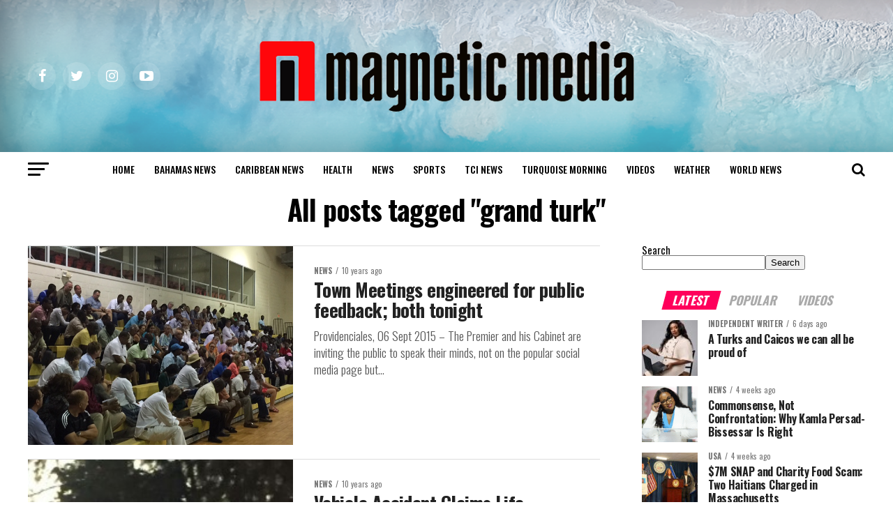

--- FILE ---
content_type: text/html; charset=UTF-8
request_url: https://magneticmediatv.com/tag/grand-turk/page/3/
body_size: 18824
content:
<!DOCTYPE html>
<html lang="en-US">
<head>
<meta charset="UTF-8" >
<meta name="viewport" id="viewport" content="width=device-width, initial-scale=1.0, maximum-scale=1.0, minimum-scale=1.0, user-scalable=no" />
<link rel="pingback" href="https://magneticmediatv.com/xmlrpc.php" />
<meta property="og:description" content="The Power of Attraction" />
<title>grand turk &#8211; Page 3 &#8211; Magnetic Media</title>
<meta name='robots' content='max-image-preview:large' />
	<style>img:is([sizes="auto" i], [sizes^="auto," i]) { contain-intrinsic-size: 3000px 1500px }</style>
	<link rel='dns-prefetch' href='//ajax.googleapis.com' />
<link rel='dns-prefetch' href='//fonts.googleapis.com' />
<link rel='dns-prefetch' href='//v0.wordpress.com' />
<link rel="alternate" type="application/rss+xml" title="Magnetic Media &raquo; Feed" href="https://magneticmediatv.com/feed/" />
<link rel="alternate" type="application/rss+xml" title="Magnetic Media &raquo; Comments Feed" href="https://magneticmediatv.com/comments/feed/" />
<link rel="alternate" type="application/rss+xml" title="Magnetic Media &raquo; grand turk Tag Feed" href="https://magneticmediatv.com/tag/grand-turk/feed/" />
<script type="text/javascript">
/* <![CDATA[ */
window._wpemojiSettings = {"baseUrl":"https:\/\/s.w.org\/images\/core\/emoji\/16.0.1\/72x72\/","ext":".png","svgUrl":"https:\/\/s.w.org\/images\/core\/emoji\/16.0.1\/svg\/","svgExt":".svg","source":{"concatemoji":"https:\/\/magneticmediatv.com\/wp-includes\/js\/wp-emoji-release.min.js?ver=6.8.3"}};
/*! This file is auto-generated */
!function(s,n){var o,i,e;function c(e){try{var t={supportTests:e,timestamp:(new Date).valueOf()};sessionStorage.setItem(o,JSON.stringify(t))}catch(e){}}function p(e,t,n){e.clearRect(0,0,e.canvas.width,e.canvas.height),e.fillText(t,0,0);var t=new Uint32Array(e.getImageData(0,0,e.canvas.width,e.canvas.height).data),a=(e.clearRect(0,0,e.canvas.width,e.canvas.height),e.fillText(n,0,0),new Uint32Array(e.getImageData(0,0,e.canvas.width,e.canvas.height).data));return t.every(function(e,t){return e===a[t]})}function u(e,t){e.clearRect(0,0,e.canvas.width,e.canvas.height),e.fillText(t,0,0);for(var n=e.getImageData(16,16,1,1),a=0;a<n.data.length;a++)if(0!==n.data[a])return!1;return!0}function f(e,t,n,a){switch(t){case"flag":return n(e,"\ud83c\udff3\ufe0f\u200d\u26a7\ufe0f","\ud83c\udff3\ufe0f\u200b\u26a7\ufe0f")?!1:!n(e,"\ud83c\udde8\ud83c\uddf6","\ud83c\udde8\u200b\ud83c\uddf6")&&!n(e,"\ud83c\udff4\udb40\udc67\udb40\udc62\udb40\udc65\udb40\udc6e\udb40\udc67\udb40\udc7f","\ud83c\udff4\u200b\udb40\udc67\u200b\udb40\udc62\u200b\udb40\udc65\u200b\udb40\udc6e\u200b\udb40\udc67\u200b\udb40\udc7f");case"emoji":return!a(e,"\ud83e\udedf")}return!1}function g(e,t,n,a){var r="undefined"!=typeof WorkerGlobalScope&&self instanceof WorkerGlobalScope?new OffscreenCanvas(300,150):s.createElement("canvas"),o=r.getContext("2d",{willReadFrequently:!0}),i=(o.textBaseline="top",o.font="600 32px Arial",{});return e.forEach(function(e){i[e]=t(o,e,n,a)}),i}function t(e){var t=s.createElement("script");t.src=e,t.defer=!0,s.head.appendChild(t)}"undefined"!=typeof Promise&&(o="wpEmojiSettingsSupports",i=["flag","emoji"],n.supports={everything:!0,everythingExceptFlag:!0},e=new Promise(function(e){s.addEventListener("DOMContentLoaded",e,{once:!0})}),new Promise(function(t){var n=function(){try{var e=JSON.parse(sessionStorage.getItem(o));if("object"==typeof e&&"number"==typeof e.timestamp&&(new Date).valueOf()<e.timestamp+604800&&"object"==typeof e.supportTests)return e.supportTests}catch(e){}return null}();if(!n){if("undefined"!=typeof Worker&&"undefined"!=typeof OffscreenCanvas&&"undefined"!=typeof URL&&URL.createObjectURL&&"undefined"!=typeof Blob)try{var e="postMessage("+g.toString()+"("+[JSON.stringify(i),f.toString(),p.toString(),u.toString()].join(",")+"));",a=new Blob([e],{type:"text/javascript"}),r=new Worker(URL.createObjectURL(a),{name:"wpTestEmojiSupports"});return void(r.onmessage=function(e){c(n=e.data),r.terminate(),t(n)})}catch(e){}c(n=g(i,f,p,u))}t(n)}).then(function(e){for(var t in e)n.supports[t]=e[t],n.supports.everything=n.supports.everything&&n.supports[t],"flag"!==t&&(n.supports.everythingExceptFlag=n.supports.everythingExceptFlag&&n.supports[t]);n.supports.everythingExceptFlag=n.supports.everythingExceptFlag&&!n.supports.flag,n.DOMReady=!1,n.readyCallback=function(){n.DOMReady=!0}}).then(function(){return e}).then(function(){var e;n.supports.everything||(n.readyCallback(),(e=n.source||{}).concatemoji?t(e.concatemoji):e.wpemoji&&e.twemoji&&(t(e.twemoji),t(e.wpemoji)))}))}((window,document),window._wpemojiSettings);
/* ]]> */
</script>
<style id='wp-emoji-styles-inline-css' type='text/css'>

	img.wp-smiley, img.emoji {
		display: inline !important;
		border: none !important;
		box-shadow: none !important;
		height: 1em !important;
		width: 1em !important;
		margin: 0 0.07em !important;
		vertical-align: -0.1em !important;
		background: none !important;
		padding: 0 !important;
	}
</style>
<link rel='stylesheet' id='mediaelement-css' href='https://magneticmediatv.com/wp-includes/js/mediaelement/mediaelementplayer-legacy.min.css?ver=4.2.17' type='text/css' media='all' />
<link rel='stylesheet' id='wp-mediaelement-css' href='https://magneticmediatv.com/wp-includes/js/mediaelement/wp-mediaelement.min.css?ver=6.8.3' type='text/css' media='all' />
<link rel='stylesheet' id='ql-jquery-ui-css' href='//ajax.googleapis.com/ajax/libs/jqueryui/1.12.1/themes/smoothness/jquery-ui.css?ver=6.8.3' type='text/css' media='all' />
<link rel='stylesheet' id='reviewer-photoswipe-css' href='https://magneticmediatv.com/wp-content/plugins/reviewer/public/assets/css/photoswipe.css?ver=3.14.2' type='text/css' media='all' />
<link rel='stylesheet' id='dashicons-css' href='https://magneticmediatv.com/wp-includes/css/dashicons.min.css?ver=6.8.3' type='text/css' media='all' />
<link rel='stylesheet' id='reviewer-public-css' href='https://magneticmediatv.com/wp-content/plugins/reviewer/public/assets/css/reviewer-public.css?ver=3.14.2' type='text/css' media='all' />
<link rel='stylesheet' id='mvp-custom-style-css' href='https://magneticmediatv.com/wp-content/themes/zox-news/style.css?ver=6.8.3' type='text/css' media='all' />
<style id='mvp-custom-style-inline-css' type='text/css'>


#mvp-wallpaper {
	background: url() no-repeat 50% 0;
	}

#mvp-foot-copy a {
	color: #7a7375;
	}

#mvp-content-main p a,
.mvp-post-add-main p a {
	box-shadow: inset 0 -4px 0 #7a7375;
	}

#mvp-content-main p a:hover,
.mvp-post-add-main p a:hover {
	background: #7a7375;
	}

a,
a:visited,
.post-info-name a,
.woocommerce .woocommerce-breadcrumb a {
	color: #ff005b;
	}

#mvp-side-wrap a:hover {
	color: #ff005b;
	}

.mvp-fly-top:hover,
.mvp-vid-box-wrap,
ul.mvp-soc-mob-list li.mvp-soc-mob-com {
	background: #0be6af;
	}

nav.mvp-fly-nav-menu ul li.menu-item-has-children:after,
.mvp-feat1-left-wrap span.mvp-cd-cat,
.mvp-widget-feat1-top-story span.mvp-cd-cat,
.mvp-widget-feat2-left-cont span.mvp-cd-cat,
.mvp-widget-dark-feat span.mvp-cd-cat,
.mvp-widget-dark-sub span.mvp-cd-cat,
.mvp-vid-wide-text span.mvp-cd-cat,
.mvp-feat2-top-text span.mvp-cd-cat,
.mvp-feat3-main-story span.mvp-cd-cat,
.mvp-feat3-sub-text span.mvp-cd-cat,
.mvp-feat4-main-text span.mvp-cd-cat,
.woocommerce-message:before,
.woocommerce-info:before,
.woocommerce-message:before {
	color: #0be6af;
	}

#searchform input,
.mvp-authors-name {
	border-bottom: 1px solid #0be6af;
	}

.mvp-fly-top:hover {
	border-top: 1px solid #0be6af;
	border-left: 1px solid #0be6af;
	border-bottom: 1px solid #0be6af;
	}

.woocommerce .widget_price_filter .ui-slider .ui-slider-handle,
.woocommerce #respond input#submit.alt,
.woocommerce a.button.alt,
.woocommerce button.button.alt,
.woocommerce input.button.alt,
.woocommerce #respond input#submit.alt:hover,
.woocommerce a.button.alt:hover,
.woocommerce button.button.alt:hover,
.woocommerce input.button.alt:hover {
	background-color: #0be6af;
	}

.woocommerce-error,
.woocommerce-info,
.woocommerce-message {
	border-top-color: #0be6af;
	}

ul.mvp-feat1-list-buts li.active span.mvp-feat1-list-but,
span.mvp-widget-home-title,
span.mvp-post-cat,
span.mvp-feat1-pop-head {
	background: #ff005b;
	}

.woocommerce span.onsale {
	background-color: #ff005b;
	}

.mvp-widget-feat2-side-more-but,
.woocommerce .star-rating span:before,
span.mvp-prev-next-label,
.mvp-cat-date-wrap .sticky {
	color: #ff005b !important;
	}

#mvp-main-nav-top,
#mvp-fly-wrap,
.mvp-soc-mob-right,
#mvp-main-nav-small-cont {
	background: #0a0000;
	}

#mvp-main-nav-small .mvp-fly-but-wrap span,
#mvp-main-nav-small .mvp-search-but-wrap span,
.mvp-nav-top-left .mvp-fly-but-wrap span,
#mvp-fly-wrap .mvp-fly-but-wrap span {
	background: #ffffff;
	}

.mvp-nav-top-right .mvp-nav-search-but,
span.mvp-fly-soc-head,
.mvp-soc-mob-right i,
#mvp-main-nav-small span.mvp-nav-search-but,
#mvp-main-nav-small .mvp-nav-menu ul li a  {
	color: #ffffff;
	}

#mvp-main-nav-small .mvp-nav-menu ul li.menu-item-has-children a:after {
	border-color: #ffffff transparent transparent transparent;
	}

#mvp-nav-top-wrap span.mvp-nav-search-but:hover,
#mvp-main-nav-small span.mvp-nav-search-but:hover {
	color: #fdacc8;
	}

#mvp-nav-top-wrap .mvp-fly-but-wrap:hover span,
#mvp-main-nav-small .mvp-fly-but-wrap:hover span,
span.mvp-woo-cart-num:hover {
	background: #fdacc8;
	}

#mvp-main-nav-bot-cont {
	background: #ffffff;
	}

#mvp-nav-bot-wrap .mvp-fly-but-wrap span,
#mvp-nav-bot-wrap .mvp-search-but-wrap span {
	background: #000000;
	}

#mvp-nav-bot-wrap span.mvp-nav-search-but,
#mvp-nav-bot-wrap .mvp-nav-menu ul li a {
	color: #000000;
	}

#mvp-nav-bot-wrap .mvp-nav-menu ul li.menu-item-has-children a:after {
	border-color: #000000 transparent transparent transparent;
	}

.mvp-nav-menu ul li:hover a {
	border-bottom: 5px solid #0be6af;
	}

#mvp-nav-bot-wrap .mvp-fly-but-wrap:hover span {
	background: #0be6af;
	}

#mvp-nav-bot-wrap span.mvp-nav-search-but:hover {
	color: #0be6af;
	}

body,
.mvp-feat1-feat-text p,
.mvp-feat2-top-text p,
.mvp-feat3-main-text p,
.mvp-feat3-sub-text p,
#searchform input,
.mvp-author-info-text,
span.mvp-post-excerpt,
.mvp-nav-menu ul li ul.sub-menu li a,
nav.mvp-fly-nav-menu ul li a,
.mvp-ad-label,
span.mvp-feat-caption,
.mvp-post-tags a,
.mvp-post-tags a:visited,
span.mvp-author-box-name a,
#mvp-author-box-text p,
.mvp-post-gallery-text p,
ul.mvp-soc-mob-list li span,
#comments,
h3#reply-title,
h2.comments,
#mvp-foot-copy p,
span.mvp-fly-soc-head,
.mvp-post-tags-header,
span.mvp-prev-next-label,
span.mvp-post-add-link-but,
#mvp-comments-button a,
#mvp-comments-button span.mvp-comment-but-text,
.woocommerce ul.product_list_widget span.product-title,
.woocommerce ul.product_list_widget li a,
.woocommerce #reviews #comments ol.commentlist li .comment-text p.meta,
.woocommerce div.product p.price,
.woocommerce div.product p.price ins,
.woocommerce div.product p.price del,
.woocommerce ul.products li.product .price del,
.woocommerce ul.products li.product .price ins,
.woocommerce ul.products li.product .price,
.woocommerce #respond input#submit,
.woocommerce a.button,
.woocommerce button.button,
.woocommerce input.button,
.woocommerce .widget_price_filter .price_slider_amount .button,
.woocommerce span.onsale,
.woocommerce-review-link,
#woo-content p.woocommerce-result-count,
.woocommerce div.product .woocommerce-tabs ul.tabs li a,
a.mvp-inf-more-but,
span.mvp-cont-read-but,
span.mvp-cd-cat,
span.mvp-cd-date,
.mvp-feat4-main-text p,
span.mvp-woo-cart-num,
span.mvp-widget-home-title2,
.wp-caption,
#mvp-content-main p.wp-caption-text,
.gallery-caption,
.mvp-post-add-main p.wp-caption-text,
#bbpress-forums,
#bbpress-forums p,
.protected-post-form input,
#mvp-feat6-text p {
	font-family: 'Oswald', sans-serif;
	}

.mvp-blog-story-text p,
span.mvp-author-page-desc,
#mvp-404 p,
.mvp-widget-feat1-bot-text p,
.mvp-widget-feat2-left-text p,
.mvp-flex-story-text p,
.mvp-search-text p,
#mvp-content-main p,
.mvp-post-add-main p,
#mvp-content-main ul li,
#mvp-content-main ol li,
.rwp-summary,
.rwp-u-review__comment,
.mvp-feat5-mid-main-text p,
.mvp-feat5-small-main-text p,
#mvp-content-main .wp-block-button__link,
.wp-block-audio figcaption,
.wp-block-video figcaption,
.wp-block-embed figcaption,
.wp-block-verse pre,
pre.wp-block-verse {
	font-family: 'Oswald', sans-serif;
	}

.mvp-nav-menu ul li a,
#mvp-foot-menu ul li a {
	font-family: 'Oswald', sans-serif;
	}


.mvp-feat1-sub-text h2,
.mvp-feat1-pop-text h2,
.mvp-feat1-list-text h2,
.mvp-widget-feat1-top-text h2,
.mvp-widget-feat1-bot-text h2,
.mvp-widget-dark-feat-text h2,
.mvp-widget-dark-sub-text h2,
.mvp-widget-feat2-left-text h2,
.mvp-widget-feat2-right-text h2,
.mvp-blog-story-text h2,
.mvp-flex-story-text h2,
.mvp-vid-wide-more-text p,
.mvp-prev-next-text p,
.mvp-related-text,
.mvp-post-more-text p,
h2.mvp-authors-latest a,
.mvp-feat2-bot-text h2,
.mvp-feat3-sub-text h2,
.mvp-feat3-main-text h2,
.mvp-feat4-main-text h2,
.mvp-feat5-text h2,
.mvp-feat5-mid-main-text h2,
.mvp-feat5-small-main-text h2,
.mvp-feat5-mid-sub-text h2,
#mvp-feat6-text h2,
.alp-related-posts-wrapper .alp-related-post .post-title {
	font-family: 'Oswald', sans-serif;
	}

.mvp-feat2-top-text h2,
.mvp-feat1-feat-text h2,
h1.mvp-post-title,
h1.mvp-post-title-wide,
.mvp-drop-nav-title h4,
#mvp-content-main blockquote p,
.mvp-post-add-main blockquote p,
#mvp-content-main p.has-large-font-size,
#mvp-404 h1,
#woo-content h1.page-title,
.woocommerce div.product .product_title,
.woocommerce ul.products li.product h3,
.alp-related-posts .current .post-title {
	font-family: 'Oswald', sans-serif;
	}

span.mvp-feat1-pop-head,
.mvp-feat1-pop-text:before,
span.mvp-feat1-list-but,
span.mvp-widget-home-title,
.mvp-widget-feat2-side-more,
span.mvp-post-cat,
span.mvp-page-head,
h1.mvp-author-top-head,
.mvp-authors-name,
#mvp-content-main h1,
#mvp-content-main h2,
#mvp-content-main h3,
#mvp-content-main h4,
#mvp-content-main h5,
#mvp-content-main h6,
.woocommerce .related h2,
.woocommerce div.product .woocommerce-tabs .panel h2,
.woocommerce div.product .product_title,
.mvp-feat5-side-list .mvp-feat1-list-img:after {
	font-family: 'Oswald', sans-serif;
	}

	

	.mvp-vid-box-wrap,
	.mvp-feat1-left-wrap span.mvp-cd-cat,
	.mvp-widget-feat1-top-story span.mvp-cd-cat,
	.mvp-widget-feat2-left-cont span.mvp-cd-cat,
	.mvp-widget-dark-feat span.mvp-cd-cat,
	.mvp-widget-dark-sub span.mvp-cd-cat,
	.mvp-vid-wide-text span.mvp-cd-cat,
	.mvp-feat2-top-text span.mvp-cd-cat,
	.mvp-feat3-main-story span.mvp-cd-cat {
		color: #fff;
		}
		

	.mvp-nav-links {
		display: none;
		}
		

	@media screen and (max-width: 479px) {
		.single #mvp-content-body-top {
			max-height: 400px;
			}
		.single .mvp-cont-read-but-wrap {
			display: inline;
			}
		}
		

	.alp-advert {
		display: none;
	}
	.alp-related-posts-wrapper .alp-related-posts .current {
		margin: 0 0 10px;
	}
		

 	.mvp-blog-story-img img {
    width: 100%;
}
.mvp-widget-feat1-top-img img {
    width: 100%;
}
.mvp-feat1-pop-img img {
    width: 100%;
}
#mvp-main-nav-top, #mvp-fly-wrap, .mvp-soc-mob-right, #mvp-main-nav-small-cont {
    background: #0a0000;
    background-image: url(https://magneticmediatv.com/wp-content/uploads/2021/08/imgpsh_fullsize_anim.png);
    background-size: cover;
}

#mvp-fly-logo {
    margin: 10px 6.25%;
    text-align: center;
    width: 87.5%;
    height: 60px;
}

.archive .mvp-widget-feat2-right-cont {
    height: auto !important;
}
.mvp-nav-small .mvp-nav-top-wrap, .mvp-nav-small .mvp-nav-top-mid {
    height: 80px !important;
}

.mvp-nav-small {
    height: 80px !important;
}

.mvp-fixed2 {
	border-bottom: none !important;
	-webkit-box-shadow: 0 0 16px 0 rgba(0,0,0,0.2);
	   -moz-box-shadow: 0 0 16px 0 rgba(0,0,0,0.2);
	    -ms-box-shadow: 0 0 16px 0 rgba(0,0,0,0.2);
	     -o-box-shadow: 0 0 16px 0 rgba(0,0,0,0.2);
			box-shadow: 0 0 16px 0 rgba(0,0,0,0.2);
	-webkit-transform: translate3d(0,170px,0) !important;
	   -moz-transform: translate3d(0,170px,0) !important;
	    -ms-transform: translate3d(0,170px,0) !important;
	     -o-transform: translate3d(0,170px,0) !important;
			transform: translate3d(0,170px,0) !important;
	}
.mvp-drop-nav-title.left {
    display: none !important;
}
@media screen and (max-width: 479px){
#mvp-main-nav-wrap #mvp-main-nav-top {
    padding: 10px 0 !important;
    height: 80px !important;
    z-index: 9999;
}
#mvp-nav-top-wrap .mvp-nav-top-wrap,#mvp-nav-top-wrap .mvp-nav-top-mid {
    height: 90px !important;
}
}
.
		
</style>
<link rel='stylesheet' id='mvp-reset-css' href='https://magneticmediatv.com/wp-content/themes/zox-news/css/reset.css?ver=6.8.3' type='text/css' media='all' />
<link rel='stylesheet' id='fontawesome-css' href='https://magneticmediatv.com/wp-content/themes/zox-news/font-awesome/css/font-awesome.css?ver=6.8.3' type='text/css' media='all' />
<link crossorigin="anonymous" rel='stylesheet' id='mvp-fonts-css' href='//fonts.googleapis.com/css?family=Roboto%3A300%2C400%2C700%2C900%7COswald%3A400%2C700%7CAdvent+Pro%3A700%7COpen+Sans%3A700%7CAnton%3A400Oswald%3A100%2C200%2C300%2C400%2C500%2C600%2C700%2C800%2C900%7COswald%3A100%2C200%2C300%2C400%2C500%2C600%2C700%2C800%2C900%7COswald%3A100%2C200%2C300%2C400%2C500%2C600%2C700%2C800%2C900%7COswald%3A100%2C200%2C300%2C400%2C500%2C600%2C700%2C800%2C900%7COswald%3A100%2C200%2C300%2C400%2C500%2C600%2C700%2C800%2C900%7COswald%3A100%2C200%2C300%2C400%2C500%2C600%2C700%2C800%2C900%26subset%3Dlatin%2Clatin-ext%2Ccyrillic%2Ccyrillic-ext%2Cgreek-ext%2Cgreek%2Cvietnamese' type='text/css' media='all' />
<link rel='stylesheet' id='mvp-media-queries-css' href='https://magneticmediatv.com/wp-content/themes/zox-news/css/media-queries.css?ver=6.8.3' type='text/css' media='all' />
<link rel='stylesheet' id='jetpack_css-css' href='https://magneticmediatv.com/wp-content/plugins/jetpack/css/jetpack.css?ver=10.4.2' type='text/css' media='all' />
<script type="text/javascript" src="https://magneticmediatv.com/wp-includes/js/jquery/jquery.min.js?ver=3.7.1" id="jquery-core-js"></script>
<script type="text/javascript" src="https://magneticmediatv.com/wp-includes/js/jquery/jquery-migrate.min.js?ver=3.4.1" id="jquery-migrate-js"></script>
<link rel="https://api.w.org/" href="https://magneticmediatv.com/wp-json/" /><link rel="alternate" title="JSON" type="application/json" href="https://magneticmediatv.com/wp-json/wp/v2/tags/375" /><link rel="EditURI" type="application/rsd+xml" title="RSD" href="https://magneticmediatv.com/xmlrpc.php?rsd" />
<meta name="generator" content="WordPress 6.8.3" />
        <style>
            #tps_carousel_container ._button,
            #tps_carousel_container ._button svg {
                color: #f08100;
                fill: #f08100;
            }

            #tps_carousel_container ._button {
                font-size: 32px;
                line-height: 32px;
            }

            #tps_carousel_container ._button svg {
                width: 32px;
                height: 32px;
            }

            #tps_carousel_container ._button:hover,
            #tps_carousel_container ._button:focus,
            #tps_carousel_container ._button:hover svg,
            #tps_carousel_container ._button:focus svg {
                color: #ffa338;
                fill: #ffa338;
            }

            #tps_carousel_container ._disabled,
            #tps_carousel_container ._disabled svg {
                color: #777777 !important;
                fill: #777777 !important;
            }

            #tps_carousel_container ._carousel {
                margin: 0 42px;
            }

            #tps_carousel_container ._prev {
                margin-right: 10px;
            }

            #tps_carousel_container ._next {
                margin-left: 10px;
            }
        </style>
        <!-- There is no amphtml version available for this URL. -->
<!-- Jetpack Open Graph Tags -->
<meta property="og:type" content="website" />
<meta property="og:title" content="grand turk &#8211; Page 3 &#8211; Magnetic Media" />
<meta property="og:url" content="https://magneticmediatv.com/tag/grand-turk/" />
<meta property="og:site_name" content="Magnetic Media" />
<meta property="og:image" content="https://magneticmediatv.com/wp-content/uploads/2019/07/cropped-MM-icon-1.jpg" />
<meta property="og:image:width" content="512" />
<meta property="og:image:height" content="512" />
<meta property="og:image:alt" content="" />
<meta property="og:locale" content="en_US" />
<meta name="twitter:creator" content="@MagneticMedia1" />

<!-- End Jetpack Open Graph Tags -->
<link rel="icon" href="https://magneticmediatv.com/wp-content/uploads/2019/07/cropped-MM-icon-1-32x32.jpg" sizes="32x32" />
<link rel="icon" href="https://magneticmediatv.com/wp-content/uploads/2019/07/cropped-MM-icon-1-192x192.jpg" sizes="192x192" />
<link rel="apple-touch-icon" href="https://magneticmediatv.com/wp-content/uploads/2019/07/cropped-MM-icon-1-180x180.jpg" />
<meta name="msapplication-TileImage" content="https://magneticmediatv.com/wp-content/uploads/2019/07/cropped-MM-icon-1-270x270.jpg" />
</head>
<body class="archive paged tag tag-grand-turk tag-375 wp-embed-responsive paged-3 tag-paged-3 wp-theme-zox-news">
	<div id="mvp-fly-wrap">
	<div id="mvp-fly-menu-top" class="left relative">
		<div class="mvp-fly-top-out left relative">
			<div class="mvp-fly-top-in">
				<div id="mvp-fly-logo" class="left relative">
											<a href="https://magneticmediatv.com/"><img src="https://magneticmediatv.com/wp-content/uploads/2021/08/imgpsh_fullsize_anim-2.png" alt="Magnetic Media" data-rjs="2" /></a>
									</div><!--mvp-fly-logo-->
			</div><!--mvp-fly-top-in-->
			<div class="mvp-fly-but-wrap mvp-fly-but-menu mvp-fly-but-click">
				<span></span>
				<span></span>
				<span></span>
				<span></span>
			</div><!--mvp-fly-but-wrap-->
		</div><!--mvp-fly-top-out-->
	</div><!--mvp-fly-menu-top-->
	<div id="mvp-fly-menu-wrap">
		<nav class="mvp-fly-nav-menu left relative">
			<div class="menu-main-menu-container"><ul id="menu-main-menu" class="menu"><li id="menu-item-82033" class="menu-item menu-item-type-post_type menu-item-object-page menu-item-home menu-item-82033"><a href="https://magneticmediatv.com/">Home</a></li>
<li id="menu-item-82034" class="menu-item menu-item-type-taxonomy menu-item-object-category menu-item-82034"><a href="https://magneticmediatv.com/category/bahamas-news/">Bahamas News</a></li>
<li id="menu-item-82035" class="menu-item menu-item-type-taxonomy menu-item-object-category menu-item-82035"><a href="https://magneticmediatv.com/category/caribbean-news/">Caribbean News</a></li>
<li id="menu-item-82036" class="menu-item menu-item-type-taxonomy menu-item-object-category menu-item-82036"><a href="https://magneticmediatv.com/category/health/">Health</a></li>
<li id="menu-item-82037" class="menu-item menu-item-type-taxonomy menu-item-object-category menu-item-82037"><a href="https://magneticmediatv.com/category/news/">News</a></li>
<li id="menu-item-82038" class="menu-item menu-item-type-taxonomy menu-item-object-category menu-item-82038"><a href="https://magneticmediatv.com/category/sports/">Sports</a></li>
<li id="menu-item-82039" class="menu-item menu-item-type-taxonomy menu-item-object-category menu-item-82039"><a href="https://magneticmediatv.com/category/tci-news/">TCI News</a></li>
<li id="menu-item-82040" class="menu-item menu-item-type-taxonomy menu-item-object-category menu-item-82040"><a href="https://magneticmediatv.com/category/turquoise-morning/">Turquoise Morning</a></li>
<li id="menu-item-82041" class="menu-item menu-item-type-taxonomy menu-item-object-category menu-item-82041"><a href="https://magneticmediatv.com/category/videos/">Videos</a></li>
<li id="menu-item-82042" class="menu-item menu-item-type-taxonomy menu-item-object-category menu-item-82042"><a href="https://magneticmediatv.com/category/weather/">Weather</a></li>
<li id="menu-item-82043" class="menu-item menu-item-type-taxonomy menu-item-object-category menu-item-82043"><a href="https://magneticmediatv.com/category/world-news/">world news</a></li>
</ul></div>		</nav>
	</div><!--mvp-fly-menu-wrap-->
	<div id="mvp-fly-soc-wrap">
		<span class="mvp-fly-soc-head">Connect with us</span>
		<ul class="mvp-fly-soc-list left relative">
							<li><a href="https://www.facebook.com/magneticmediafanpage" target="_blank" class="fa fa-facebook fa-2"></a></li>
										<li><a href="https://twitter.com/magneticmedia1" target="_blank" class="fa fa-twitter fa-2"></a></li>
										<li><a href="https://www.pinterest.com/magneticmedia1/" target="_blank" class="fa fa-pinterest-p fa-2"></a></li>
										<li><a href="http://instagram.com/dee242649" target="_blank" class="fa fa-instagram fa-2"></a></li>
										<li><a href="https://plus.google.com/u/0/110907162957615119454/posts" target="_blank" class="fa fa-google-plus fa-2"></a></li>
										<li><a href="https://www.youtube.com/user/turksandcaicosontv" target="_blank" class="fa fa-youtube-play fa-2"></a></li>
										<li><a href="https://www.linkedin.com/in/deandreahamilton" target="_blank" class="fa fa-linkedin fa-2"></a></li>
								</ul>
	</div><!--mvp-fly-soc-wrap-->
</div><!--mvp-fly-wrap-->	<div id="mvp-site" class="left relative">
		<div id="mvp-search-wrap">
			<div id="mvp-search-box">
				<form method="get" id="searchform" action="https://magneticmediatv.com/">
	<input type="text" name="s" id="s" value="Search" onfocus='if (this.value == "Search") { this.value = ""; }' onblur='if (this.value == "") { this.value = "Search"; }' />
	<input type="hidden" id="searchsubmit" value="Search" />
</form>			</div><!--mvp-search-box-->
			<div class="mvp-search-but-wrap mvp-search-click">
				<span></span>
				<span></span>
			</div><!--mvp-search-but-wrap-->
		</div><!--mvp-search-wrap-->
				<div id="mvp-site-wall" class="left relative">
						<div id="mvp-site-main" class="left relative">
			<header id="mvp-main-head-wrap" class="left relative">
									<nav id="mvp-main-nav-wrap" class="left relative">
						<div id="mvp-main-nav-top" class="left relative">
							<div class="mvp-main-box">
								<div id="mvp-nav-top-wrap" class="left relative">
									<div class="mvp-nav-top-right-out left relative">
										<div class="mvp-nav-top-right-in">
											<div class="mvp-nav-top-cont left relative">
												<div class="mvp-nav-top-left-out relative">
													<div class="mvp-nav-top-left">
														<div class="mvp-nav-soc-wrap">
																															<a href="https://www.facebook.com/magneticmediafanpage" target="_blank"><span class="mvp-nav-soc-but fa fa-facebook fa-2"></span></a>
																																														<a href="https://twitter.com/magneticmedia1" target="_blank"><span class="mvp-nav-soc-but fa fa-twitter fa-2"></span></a>
																																														<a href="http://instagram.com/dee242649" target="_blank"><span class="mvp-nav-soc-but fa fa-instagram fa-2"></span></a>
																																														<a href="https://www.youtube.com/user/turksandcaicosontv" target="_blank"><span class="mvp-nav-soc-but fa fa-youtube-play fa-2"></span></a>
																													</div><!--mvp-nav-soc-wrap-->
														<div class="mvp-fly-but-wrap mvp-fly-but-click left relative">
															<span></span>
															<span></span>
															<span></span>
															<span></span>
														</div><!--mvp-fly-but-wrap-->
													</div><!--mvp-nav-top-left-->
													<div class="mvp-nav-top-left-in">
														<div class="mvp-nav-top-mid left relative" itemscope itemtype="http://schema.org/Organization">
																															<a class="mvp-nav-logo-reg" itemprop="url" href="https://magneticmediatv.com/"><img itemprop="logo" src="https://magneticmediatv.com/wp-content/uploads/2021/08/imgpsh_fullsize_anim-2.png" alt="Magnetic Media" data-rjs="2" /></a>
																																														<a class="mvp-nav-logo-small" href="https://magneticmediatv.com/"><img src="https://magneticmediatv.com/wp-content/uploads/2021/08/imgpsh_fullsize_anim-2.png" alt="Magnetic Media" data-rjs="2" /></a>
																																														<h2 class="mvp-logo-title">Magnetic Media</h2>
																																												</div><!--mvp-nav-top-mid-->
													</div><!--mvp-nav-top-left-in-->
												</div><!--mvp-nav-top-left-out-->
											</div><!--mvp-nav-top-cont-->
										</div><!--mvp-nav-top-right-in-->
										<div class="mvp-nav-top-right">
																						<span class="mvp-nav-search-but fa fa-search fa-2 mvp-search-click"></span>
										</div><!--mvp-nav-top-right-->
									</div><!--mvp-nav-top-right-out-->
								</div><!--mvp-nav-top-wrap-->
							</div><!--mvp-main-box-->
						</div><!--mvp-main-nav-top-->
						<div id="mvp-main-nav-bot" class="left relative">
							<div id="mvp-main-nav-bot-cont" class="left">
								<div class="mvp-main-box">
									<div id="mvp-nav-bot-wrap" class="left">
										<div class="mvp-nav-bot-right-out left">
											<div class="mvp-nav-bot-right-in">
												<div class="mvp-nav-bot-cont left">
													<div class="mvp-nav-bot-left-out">
														<div class="mvp-nav-bot-left left relative">
															<div class="mvp-fly-but-wrap mvp-fly-but-click left relative">
																<span></span>
																<span></span>
																<span></span>
																<span></span>
															</div><!--mvp-fly-but-wrap-->
														</div><!--mvp-nav-bot-left-->
														<div class="mvp-nav-bot-left-in">
															<div class="mvp-nav-menu left">
																<div class="menu-main-menu-container"><ul id="menu-main-menu-1" class="menu"><li class="menu-item menu-item-type-post_type menu-item-object-page menu-item-home menu-item-82033"><a href="https://magneticmediatv.com/">Home</a></li>
<li class="menu-item menu-item-type-taxonomy menu-item-object-category menu-item-82034 mvp-mega-dropdown"><a href="https://magneticmediatv.com/category/bahamas-news/">Bahamas News</a><div class="mvp-mega-dropdown"><div class="mvp-main-box"><ul class="mvp-mega-list"><li><a href="https://magneticmediatv.com/2025/12/twist-to-win-ends-in-a-grand-style-with-four-5000-mall-at-marathon-shopping-sprees/"><div class="mvp-mega-img"><img width="400" height="240" src="https://magneticmediatv.com/wp-content/uploads/2025/12/Picture8-400x240.jpg" class="attachment-mvp-mid-thumb size-mvp-mid-thumb wp-post-image" alt="" decoding="async" fetchpriority="high" /></div><p>Twist To Win Ends in a Grand Style with Four $5,000 Mall at Marathon Shopping Sprees   </p></a></li><li><a href="https://magneticmediatv.com/2025/12/the-coca-cola-art-project-astonishes-art-lovers-at-the-bahamas-culinary-arts-festival/"><div class="mvp-mega-img"><img width="400" height="240" src="https://magneticmediatv.com/wp-content/uploads/2025/12/Picture4-400x240.jpg" class="attachment-mvp-mid-thumb size-mvp-mid-thumb wp-post-image" alt="" decoding="async" /></div><p> The Coca-Cola Art Project Astonishes Art Lovers at The Bahamas Culinary &#038; Arts Festival   </p></a></li><li><a href="https://magneticmediatv.com/2025/12/cws-brings-a-galore-of-bubbles-at-annual-jollification-festival/"><div class="mvp-mega-img"><img width="400" height="240" src="https://magneticmediatv.com/wp-content/uploads/2025/12/Picture1-400x240.jpg" class="attachment-mvp-mid-thumb size-mvp-mid-thumb wp-post-image" alt="" decoding="async" /></div><p>CWS Brings a Galore of Bubbles at Annual Jollification Festival   </p></a></li><li><a href="https://magneticmediatv.com/2025/12/home-court-advantage-rick-fox-backs-carbon-negative-super-reef-for-the-bahamas/"><div class="mvp-mega-img"><img width="400" height="240" src="https://magneticmediatv.com/wp-content/uploads/2025/12/IMG_5274-400x240.jpeg" class="attachment-mvp-mid-thumb size-mvp-mid-thumb wp-post-image" alt="" decoding="async" srcset="https://magneticmediatv.com/wp-content/uploads/2025/12/IMG_5274-400x240.jpeg 400w, https://magneticmediatv.com/wp-content/uploads/2025/12/IMG_5274-1000x600.jpeg 1000w, https://magneticmediatv.com/wp-content/uploads/2025/12/IMG_5274-590x354.jpeg 590w" sizes="(max-width: 400px) 100vw, 400px" /></div><p>Home-Court Advantage: Rick Fox Backs Carbon-Negative “Super Reef” for The Bahamas</p></a></li><li><a href="https://magneticmediatv.com/2025/10/walker-confirmed-as-u-s-ambassador-to-the-bahamas-a-partner-in-americas-extended-family/"><div class="mvp-mega-img"><img width="400" height="240" src="https://magneticmediatv.com/wp-content/uploads/2025/10/Herschel-Walker-400x240.jpg" class="attachment-mvp-mid-thumb size-mvp-mid-thumb wp-post-image" alt="" decoding="async" srcset="https://magneticmediatv.com/wp-content/uploads/2025/10/Herschel-Walker-400x240.jpg 400w, https://magneticmediatv.com/wp-content/uploads/2025/10/Herschel-Walker-590x354.jpg 590w" sizes="(max-width: 400px) 100vw, 400px" /></div><p>Walker Confirmed as U.S. Ambassador to The Bahamas: A Partner in America’s Extended Family</p></a></li></ul></div></div></li>
<li class="menu-item menu-item-type-taxonomy menu-item-object-category menu-item-82035 mvp-mega-dropdown"><a href="https://magneticmediatv.com/category/caribbean-news/">Caribbean News</a><div class="mvp-mega-dropdown"><div class="mvp-main-box"><ul class="mvp-mega-list"><li><a href="https://magneticmediatv.com/2025/11/seven-days-seven-nations-one-storm-hurricane-melissa/"><div class="mvp-mega-img"><img width="400" height="240" src="https://magneticmediatv.com/wp-content/uploads/2025/11/Lead-Photo-Hurricane-Jamaica-400x240.jpg" class="attachment-mvp-mid-thumb size-mvp-mid-thumb wp-post-image" alt="" decoding="async" srcset="https://magneticmediatv.com/wp-content/uploads/2025/11/Lead-Photo-Hurricane-Jamaica-400x240.jpg 400w, https://magneticmediatv.com/wp-content/uploads/2025/11/Lead-Photo-Hurricane-Jamaica-1000x600.jpg 1000w, https://magneticmediatv.com/wp-content/uploads/2025/11/Lead-Photo-Hurricane-Jamaica-590x354.jpg 590w" sizes="(max-width: 400px) 100vw, 400px" /></div><p>Seven Days. Seven Nations. One Storm — Hurricane Melissa</p></a></li><li><a href="https://magneticmediatv.com/2025/10/haitian-pushback-halts-controversial-constitution-rewrite-whats-next/"><div class="mvp-mega-img"><img width="400" height="240" src="https://magneticmediatv.com/wp-content/uploads/2025/10/ChatGPT-Image-Oct-13-2025-09_06_20-PM-400x240.png" class="attachment-mvp-mid-thumb size-mvp-mid-thumb wp-post-image" alt="" decoding="async" srcset="https://magneticmediatv.com/wp-content/uploads/2025/10/ChatGPT-Image-Oct-13-2025-09_06_20-PM-400x240.png 400w, https://magneticmediatv.com/wp-content/uploads/2025/10/ChatGPT-Image-Oct-13-2025-09_06_20-PM-1000x600.png 1000w, https://magneticmediatv.com/wp-content/uploads/2025/10/ChatGPT-Image-Oct-13-2025-09_06_20-PM-590x354.png 590w" sizes="(max-width: 400px) 100vw, 400px" /></div><p>Haitian Pushback Halts Controversial Constitution Rewrite — What’s Next?</p></a></li><li><a href="https://magneticmediatv.com/2025/10/political-theatre-caribbean-parliamentarians-walk-out-on-house-speaker/"><div class="mvp-mega-img"><img width="400" height="240" src="https://magneticmediatv.com/wp-content/uploads/2025/10/Trinidad-and-Tobabo-Walk-Outs-400x240.jpg" class="attachment-mvp-mid-thumb size-mvp-mid-thumb wp-post-image" alt="" decoding="async" srcset="https://magneticmediatv.com/wp-content/uploads/2025/10/Trinidad-and-Tobabo-Walk-Outs-400x240.jpg 400w, https://magneticmediatv.com/wp-content/uploads/2025/10/Trinidad-and-Tobabo-Walk-Outs-1000x600.jpg 1000w, https://magneticmediatv.com/wp-content/uploads/2025/10/Trinidad-and-Tobabo-Walk-Outs-590x354.jpg 590w" sizes="(max-width: 400px) 100vw, 400px" /></div><p>Political Theatre? Caribbean Parliamentarians Walk Out on House Speaker</p></a></li><li><a href="https://magneticmediatv.com/2025/10/sandals-resorts-and-beaches-resorts-celebrate-a-night-of-wins-and-take-home-a-total-of-16-titles-at-the-32nd-annual-world-travel-awards/"><div class="mvp-mega-img"><img width="400" height="240" src="https://magneticmediatv.com/wp-content/uploads/2025/10/Sandals-Resorts-World-Travel-Awards-2025-400x240.jpg" class="attachment-mvp-mid-thumb size-mvp-mid-thumb wp-post-image" alt="" decoding="async" srcset="https://magneticmediatv.com/wp-content/uploads/2025/10/Sandals-Resorts-World-Travel-Awards-2025-400x240.jpg 400w, https://magneticmediatv.com/wp-content/uploads/2025/10/Sandals-Resorts-World-Travel-Awards-2025-590x354.jpg 590w" sizes="(max-width: 400px) 100vw, 400px" /></div><p>Sandals Resorts and Beaches Resorts celebrate a night of wins, and take home a total of 16 titles at the 32nd Annual World Travel Awards</p></a></li><li><a href="https://magneticmediatv.com/2025/10/caribbean-powerhouses-to-inspire-at-caribcon-in-the-turks-and-caicos-islands/"><div class="mvp-mega-img"><img width="400" height="240" src="https://magneticmediatv.com/wp-content/uploads/2025/10/PHOTO-2025-10-10-06-18-07-400x240.jpg" class="attachment-mvp-mid-thumb size-mvp-mid-thumb wp-post-image" alt="" decoding="async" srcset="https://magneticmediatv.com/wp-content/uploads/2025/10/PHOTO-2025-10-10-06-18-07-400x240.jpg 400w, https://magneticmediatv.com/wp-content/uploads/2025/10/PHOTO-2025-10-10-06-18-07-1000x600.jpg 1000w, https://magneticmediatv.com/wp-content/uploads/2025/10/PHOTO-2025-10-10-06-18-07-590x354.jpg 590w" sizes="(max-width: 400px) 100vw, 400px" /></div><p>Caribbean Powerhouses to Inspire at CaribCon in the Turks and Caicos Islands   </p></a></li></ul></div></div></li>
<li class="menu-item menu-item-type-taxonomy menu-item-object-category menu-item-82036 mvp-mega-dropdown"><a href="https://magneticmediatv.com/category/health/">Health</a><div class="mvp-mega-dropdown"><div class="mvp-main-box"><ul class="mvp-mega-list"><li><a href="https://magneticmediatv.com/2025/12/bruce-willis-brave-gift-to-dementia-research-and-his-now-quiet-link-to-turks-caicos/"><div class="mvp-mega-img"><img width="400" height="240" src="https://magneticmediatv.com/wp-content/uploads/2025/12/Bruce-Emma-Willis-Copy-400x240.jpg" class="attachment-mvp-mid-thumb size-mvp-mid-thumb wp-post-image" alt="" decoding="async" srcset="https://magneticmediatv.com/wp-content/uploads/2025/12/Bruce-Emma-Willis-Copy-400x240.jpg 400w, https://magneticmediatv.com/wp-content/uploads/2025/12/Bruce-Emma-Willis-Copy-1000x600.jpg 1000w, https://magneticmediatv.com/wp-content/uploads/2025/12/Bruce-Emma-Willis-Copy-590x354.jpg 590w" sizes="(max-width: 400px) 100vw, 400px" /></div><p>Bruce Willis’ Brave Gift to Dementia Research – And His now Quiet Link to Turks &#038; Caicos</p></a></li><li><a href="https://magneticmediatv.com/2025/09/from-54-new-cases-in-july-to-zero-in-august-tcis-covid-turnaround/"><div class="mvp-mega-img"><img width="400" height="240" src="https://magneticmediatv.com/wp-content/uploads/2025/09/Screenshot-2025-09-06-062358-400x240.png" class="attachment-mvp-mid-thumb size-mvp-mid-thumb wp-post-image" alt="" decoding="async" srcset="https://magneticmediatv.com/wp-content/uploads/2025/09/Screenshot-2025-09-06-062358-400x240.png 400w, https://magneticmediatv.com/wp-content/uploads/2025/09/Screenshot-2025-09-06-062358-1000x600.png 1000w, https://magneticmediatv.com/wp-content/uploads/2025/09/Screenshot-2025-09-06-062358-590x354.png 590w" sizes="(max-width: 400px) 100vw, 400px" /></div><p>From 54 New Cases in July to Zero in August: TCI’s COVID Turnaround</p></a></li><li><a href="https://magneticmediatv.com/2025/08/turks-and-caicos-islands-health-delegation-completes-strategic-visits-to-florida-and-cayman-islands-to-advance-health-sector-reform-and-strengthen-treatment-abroad-programme/"><div class="mvp-mega-img"><img width="400" height="240" src="https://magneticmediatv.com/wp-content/uploads/2025/08/MoHHS-Team-Broward-Health--400x240.jpg" class="attachment-mvp-mid-thumb size-mvp-mid-thumb wp-post-image" alt="" decoding="async" srcset="https://magneticmediatv.com/wp-content/uploads/2025/08/MoHHS-Team-Broward-Health--400x240.jpg 400w, https://magneticmediatv.com/wp-content/uploads/2025/08/MoHHS-Team-Broward-Health--1000x600.jpg 1000w, https://magneticmediatv.com/wp-content/uploads/2025/08/MoHHS-Team-Broward-Health--590x354.jpg 590w" sizes="(max-width: 400px) 100vw, 400px" /></div><p>Turks and Caicos Islands Health Delegation Completes Strategic Visits to Florida and Cayman Islands to Advance Health Sector Reform and Strengthen Treatment Abroad Programme   </p></a></li><li><a href="https://magneticmediatv.com/2025/08/pha-launches-ai-powered-pilot-program-to-support-seniors/"><div class="mvp-mega-img"><img width="400" height="240" src="https://magneticmediatv.com/wp-content/uploads/2025/08/Ministry-of-Health-PC-400x240.jpg" class="attachment-mvp-mid-thumb size-mvp-mid-thumb wp-post-image" alt="" decoding="async" srcset="https://magneticmediatv.com/wp-content/uploads/2025/08/Ministry-of-Health-PC-400x240.jpg 400w, https://magneticmediatv.com/wp-content/uploads/2025/08/Ministry-of-Health-PC-1000x600.jpg 1000w, https://magneticmediatv.com/wp-content/uploads/2025/08/Ministry-of-Health-PC-590x354.jpg 590w" sizes="(max-width: 400px) 100vw, 400px" /></div><p>PHA Launches AI-Powered Pilot Program to Support Seniors</p></a></li><li><a href="https://magneticmediatv.com/2025/08/turks-and-caicos-health-minister-hails-health-city-as-world-class-during-cayman-visit/"><div class="mvp-mega-img"><img width="400" height="240" src="https://magneticmediatv.com/wp-content/uploads/2025/08/HCCI260820252-400x240.jpg" class="attachment-mvp-mid-thumb size-mvp-mid-thumb wp-post-image" alt="" decoding="async" srcset="https://magneticmediatv.com/wp-content/uploads/2025/08/HCCI260820252-400x240.jpg 400w, https://magneticmediatv.com/wp-content/uploads/2025/08/HCCI260820252-1000x600.jpg 1000w, https://magneticmediatv.com/wp-content/uploads/2025/08/HCCI260820252-590x354.jpg 590w" sizes="(max-width: 400px) 100vw, 400px" /></div><p>Turks and Caicos Health Minister Hails Health City as “World-Class” During Cayman Visit</p></a></li></ul></div></div></li>
<li class="menu-item menu-item-type-taxonomy menu-item-object-category menu-item-82037 mvp-mega-dropdown"><a href="https://magneticmediatv.com/category/news/">News</a><div class="mvp-mega-dropdown"><div class="mvp-main-box"><ul class="mvp-mega-list"><li><a href="https://magneticmediatv.com/2025/12/commonsense-not-confrontation-why-kamla-persad-bissessar-is-right/"><div class="mvp-mega-img"><img width="400" height="240" src="https://magneticmediatv.com/wp-content/uploads/2025/12/Deandrea-Hamilton-BAY-STREET-1-400x240.png" class="attachment-mvp-mid-thumb size-mvp-mid-thumb wp-post-image" alt="" decoding="async" srcset="https://magneticmediatv.com/wp-content/uploads/2025/12/Deandrea-Hamilton-BAY-STREET-1-400x240.png 400w, https://magneticmediatv.com/wp-content/uploads/2025/12/Deandrea-Hamilton-BAY-STREET-1-1000x600.png 1000w, https://magneticmediatv.com/wp-content/uploads/2025/12/Deandrea-Hamilton-BAY-STREET-1-590x354.png 590w" sizes="(max-width: 400px) 100vw, 400px" /></div><p>Commonsense, Not Confrontation: Why Kamla Persad-Bissessar Is Right</p></a></li><li><a href="https://magneticmediatv.com/2025/09/beaches-turks-and-caicos-showcases-and-supports-local-creativity/"><div class="mvp-mega-img"><img width="400" height="240" src="https://magneticmediatv.com/wp-content/uploads/2025/09/Members-of-the-Beaches-Turks-and-Caicos-entertainment-team-exit-the-main-stage-after-performance-400x240.jpg" class="attachment-mvp-mid-thumb size-mvp-mid-thumb wp-post-image" alt="" decoding="async" srcset="https://magneticmediatv.com/wp-content/uploads/2025/09/Members-of-the-Beaches-Turks-and-Caicos-entertainment-team-exit-the-main-stage-after-performance-400x240.jpg 400w, https://magneticmediatv.com/wp-content/uploads/2025/09/Members-of-the-Beaches-Turks-and-Caicos-entertainment-team-exit-the-main-stage-after-performance-1000x600.jpg 1000w, https://magneticmediatv.com/wp-content/uploads/2025/09/Members-of-the-Beaches-Turks-and-Caicos-entertainment-team-exit-the-main-stage-after-performance-590x354.jpg 590w" sizes="(max-width: 400px) 100vw, 400px" /></div><p>Beaches Turks and Caicos Showcases and Supports Local Creativity</p></a></li><li><a href="https://magneticmediatv.com/2025/08/barbecue-is-cooked-us-turns-over-11-million-haitians-into-potential-informants-with-5-million-bounty/"><div class="mvp-mega-img"><img width="400" height="240" src="https://magneticmediatv.com/wp-content/uploads/2025/08/Screenshot-2025-08-12-192244-400x240.png" class="attachment-mvp-mid-thumb size-mvp-mid-thumb wp-post-image" alt="" decoding="async" srcset="https://magneticmediatv.com/wp-content/uploads/2025/08/Screenshot-2025-08-12-192244-400x240.png 400w, https://magneticmediatv.com/wp-content/uploads/2025/08/Screenshot-2025-08-12-192244-1000x600.png 1000w, https://magneticmediatv.com/wp-content/uploads/2025/08/Screenshot-2025-08-12-192244-590x354.png 590w" sizes="(max-width: 400px) 100vw, 400px" /></div><p>&#8220;Barbecue&#8221; is Cooked! US Turns Over 11 Million Haitians into Potential Informants with $5 Million Bounty</p></a></li><li><a href="https://magneticmediatv.com/2025/08/what-if-caribbean-dollars-flowed-to-africa-a-trade-revolution-within-reach/"><div class="mvp-mega-img"><img width="400" height="240" src="https://magneticmediatv.com/wp-content/uploads/2025/08/Untitled-3-400x240.jpg" class="attachment-mvp-mid-thumb size-mvp-mid-thumb wp-post-image" alt="" decoding="async" srcset="https://magneticmediatv.com/wp-content/uploads/2025/08/Untitled-3-400x240.jpg 400w, https://magneticmediatv.com/wp-content/uploads/2025/08/Untitled-3-1000x600.jpg 1000w, https://magneticmediatv.com/wp-content/uploads/2025/08/Untitled-3-590x354.jpg 590w" sizes="(max-width: 400px) 100vw, 400px" /></div><p>What If Caribbean Dollars Flowed to Africa? A Trade Revolution Within Reach</p></a></li><li><a href="https://magneticmediatv.com/2025/08/disaster-zone-declared-in-blue-hills-as-manhunt-for-fugitive-continues/"><div class="mvp-mega-img"><img width="400" height="240" src="https://magneticmediatv.com/wp-content/uploads/2025/08/disaster-zone-3-400x240.jpg" class="attachment-mvp-mid-thumb size-mvp-mid-thumb wp-post-image" alt="" decoding="async" srcset="https://magneticmediatv.com/wp-content/uploads/2025/08/disaster-zone-3-400x240.jpg 400w, https://magneticmediatv.com/wp-content/uploads/2025/08/disaster-zone-3-1000x600.jpg 1000w, https://magneticmediatv.com/wp-content/uploads/2025/08/disaster-zone-3-590x354.jpg 590w" sizes="(max-width: 400px) 100vw, 400px" /></div><p>Disaster Zone Declared in Blue Hills as Manhunt for Fugitive Continues</p></a></li></ul></div></div></li>
<li class="menu-item menu-item-type-taxonomy menu-item-object-category menu-item-82038 mvp-mega-dropdown"><a href="https://magneticmediatv.com/category/sports/">Sports</a><div class="mvp-mega-dropdown"><div class="mvp-main-box"><ul class="mvp-mega-list"><li><a href="https://magneticmediatv.com/2025/08/police-action-league-set-for-semifinal-showdowns-this-weekend/"><div class="mvp-mega-img"><img width="400" height="240" src="https://magneticmediatv.com/wp-content/uploads/2025/08/Untitled-11-400x240.jpg" class="attachment-mvp-mid-thumb size-mvp-mid-thumb wp-post-image" alt="" decoding="async" srcset="https://magneticmediatv.com/wp-content/uploads/2025/08/Untitled-11-400x240.jpg 400w, https://magneticmediatv.com/wp-content/uploads/2025/08/Untitled-11-1000x600.jpg 1000w, https://magneticmediatv.com/wp-content/uploads/2025/08/Untitled-11-590x354.jpg 590w" sizes="(max-width: 400px) 100vw, 400px" /></div><p>Police Action League Set for Semifinal Showdowns This Weekend</p></a></li><li><a href="https://magneticmediatv.com/2025/08/nine-swimmers-to-represent-turks-and-caicos-at-2025-goodwill-championship/"><div class="mvp-mega-img"><img width="400" height="240" src="https://magneticmediatv.com/wp-content/uploads/2025/08/Untitled-10-400x240.jpg" class="attachment-mvp-mid-thumb size-mvp-mid-thumb wp-post-image" alt="" decoding="async" srcset="https://magneticmediatv.com/wp-content/uploads/2025/08/Untitled-10-400x240.jpg 400w, https://magneticmediatv.com/wp-content/uploads/2025/08/Untitled-10-1000x600.jpg 1000w, https://magneticmediatv.com/wp-content/uploads/2025/08/Untitled-10-590x354.jpg 590w" sizes="(max-width: 400px) 100vw, 400px" /></div><p>Nine Swimmers to Represent Turks and Caicos at 2025 Goodwill Championship</p></a></li><li><a href="https://magneticmediatv.com/2025/08/two-swimmers-to-represent-turks-and-caicos-at-2025-world-aquatics-junior-championships/"><div class="mvp-mega-img"><img width="400" height="240" src="https://magneticmediatv.com/wp-content/uploads/2025/08/Untitled22-400x240.jpg" class="attachment-mvp-mid-thumb size-mvp-mid-thumb wp-post-image" alt="" decoding="async" srcset="https://magneticmediatv.com/wp-content/uploads/2025/08/Untitled22-400x240.jpg 400w, https://magneticmediatv.com/wp-content/uploads/2025/08/Untitled22-590x354.jpg 590w" sizes="(max-width: 400px) 100vw, 400px" /></div><p>Two Swimmers to Represent Turks and Caicos at 2025 World Aquatics Junior Championships</p></a></li><li><a href="https://magneticmediatv.com/2025/08/beaches-turks-caicos-participates-in-the-lets-move-tci-adult-sports-league-2/"><div class="mvp-mega-img"><img width="400" height="240" src="https://magneticmediatv.com/wp-content/uploads/2025/08/Beaches-Turks-and-Caicos-Softball-Team-group-photo-400x240.jpeg" class="attachment-mvp-mid-thumb size-mvp-mid-thumb wp-post-image" alt="" decoding="async" srcset="https://magneticmediatv.com/wp-content/uploads/2025/08/Beaches-Turks-and-Caicos-Softball-Team-group-photo-400x240.jpeg 400w, https://magneticmediatv.com/wp-content/uploads/2025/08/Beaches-Turks-and-Caicos-Softball-Team-group-photo-1000x600.jpeg 1000w, https://magneticmediatv.com/wp-content/uploads/2025/08/Beaches-Turks-and-Caicos-Softball-Team-group-photo-590x354.jpeg 590w" sizes="(max-width: 400px) 100vw, 400px" /></div><p>Beaches Turks &#038; Caicos Participates in the ‘Let’s Move TCI’ Adult Sports League</p></a></li><li><a href="https://magneticmediatv.com/2025/08/corporate-open-water-swimming-competition/"><div class="mvp-mega-img"><img width="400" height="240" src="https://magneticmediatv.com/wp-content/uploads/2025/08/DSC_0217-1-Copy-400x240.jpg" class="attachment-mvp-mid-thumb size-mvp-mid-thumb wp-post-image" alt="" decoding="async" srcset="https://magneticmediatv.com/wp-content/uploads/2025/08/DSC_0217-1-Copy-400x240.jpg 400w, https://magneticmediatv.com/wp-content/uploads/2025/08/DSC_0217-1-Copy-590x354.jpg 590w" sizes="(max-width: 400px) 100vw, 400px" /></div><p>Corporate Open Water Swimming Competition</p></a></li></ul></div></div></li>
<li class="menu-item menu-item-type-taxonomy menu-item-object-category menu-item-82039 mvp-mega-dropdown"><a href="https://magneticmediatv.com/category/tci-news/">TCI News</a><div class="mvp-mega-dropdown"><div class="mvp-main-box"><ul class="mvp-mega-list"><li><a href="https://magneticmediatv.com/2026/01/a-turks-and-caicos-we-can-all-be-proud-of/"><div class="mvp-mega-img"><img width="400" height="240" src="https://magneticmediatv.com/wp-content/uploads/2026/01/Alicia-professional-photo-Copy-400x240.jpeg" class="attachment-mvp-mid-thumb size-mvp-mid-thumb wp-post-image" alt="" decoding="async" srcset="https://magneticmediatv.com/wp-content/uploads/2026/01/Alicia-professional-photo-Copy-400x240.jpeg 400w, https://magneticmediatv.com/wp-content/uploads/2026/01/Alicia-professional-photo-Copy-1000x600.jpeg 1000w, https://magneticmediatv.com/wp-content/uploads/2026/01/Alicia-professional-photo-Copy-590x354.jpeg 590w" sizes="(max-width: 400px) 100vw, 400px" /></div><p>A Turks and Caicos we can all be proud of</p></a></li><li><a href="https://magneticmediatv.com/2025/12/beaches-turks-and-caicos-sets-the-benchmark-for-biodiversity-in-the-tci/"><div class="mvp-mega-img"><img width="400" height="240" src="https://magneticmediatv.com/wp-content/uploads/2025/12/Beaches-Bio-3-Great-Shape-Oral-Health-volunteers-at-Ashley-Learning-Centre-400x240.jpeg" class="attachment-mvp-mid-thumb size-mvp-mid-thumb wp-post-image" alt="" decoding="async" srcset="https://magneticmediatv.com/wp-content/uploads/2025/12/Beaches-Bio-3-Great-Shape-Oral-Health-volunteers-at-Ashley-Learning-Centre-400x240.jpeg 400w, https://magneticmediatv.com/wp-content/uploads/2025/12/Beaches-Bio-3-Great-Shape-Oral-Health-volunteers-at-Ashley-Learning-Centre-1000x600.jpeg 1000w, https://magneticmediatv.com/wp-content/uploads/2025/12/Beaches-Bio-3-Great-Shape-Oral-Health-volunteers-at-Ashley-Learning-Centre-590x354.jpeg 590w" sizes="(max-width: 400px) 100vw, 400px" /></div><p>Beaches Turks and Caicos sets the Benchmark for Biodiversity in the TCI</p></a></li><li><a href="https://magneticmediatv.com/2025/12/turks-and-caicos-corporate-community-join-beaches-resort-to-raise-funds-for-jamaicas-hurricane-melissa-relief/"><div class="mvp-mega-img"><img width="400" height="240" src="https://magneticmediatv.com/wp-content/uploads/2025/12/SF-Relief-1-Members-of-the-media-400x240.jpg" class="attachment-mvp-mid-thumb size-mvp-mid-thumb wp-post-image" alt="" decoding="async" srcset="https://magneticmediatv.com/wp-content/uploads/2025/12/SF-Relief-1-Members-of-the-media-400x240.jpg 400w, https://magneticmediatv.com/wp-content/uploads/2025/12/SF-Relief-1-Members-of-the-media-1000x600.jpg 1000w, https://magneticmediatv.com/wp-content/uploads/2025/12/SF-Relief-1-Members-of-the-media-590x354.jpg 590w" sizes="(max-width: 400px) 100vw, 400px" /></div><p>Turks and Caicos Corporate Community Join Beaches Resort to Raise Funds for Jamaica’s Hurricane Melissa Relief</p></a></li><li><a href="https://magneticmediatv.com/2025/12/experience-turks-and-caicos-projects-month-on-month-growth-of-stayover-arrivals-for-winter-season/"><div class="mvp-mega-img"><img width="400" height="240" src="https://magneticmediatv.com/wp-content/uploads/2025/12/Stay-overs-2-400x240.jpg" class="attachment-mvp-mid-thumb size-mvp-mid-thumb wp-post-image" alt="" decoding="async" srcset="https://magneticmediatv.com/wp-content/uploads/2025/12/Stay-overs-2-400x240.jpg 400w, https://magneticmediatv.com/wp-content/uploads/2025/12/Stay-overs-2-1000x600.jpg 1000w, https://magneticmediatv.com/wp-content/uploads/2025/12/Stay-overs-2-590x354.jpg 590w" sizes="(max-width: 400px) 100vw, 400px" /></div><p>Experience Turks and Caicos Projects Month-on-Month Growth of Stayover Arrivals for Winter Season   </p></a></li><li><a href="https://magneticmediatv.com/2025/12/from-removal-to-redevelopment-isu-announces-27-concepts/"><div class="mvp-mega-img"><img width="400" height="240" src="https://magneticmediatv.com/wp-content/uploads/2025/12/ISU-Team-400x240.jpg" class="attachment-mvp-mid-thumb size-mvp-mid-thumb wp-post-image" alt="" decoding="async" srcset="https://magneticmediatv.com/wp-content/uploads/2025/12/ISU-Team-400x240.jpg 400w, https://magneticmediatv.com/wp-content/uploads/2025/12/ISU-Team-1000x600.jpg 1000w, https://magneticmediatv.com/wp-content/uploads/2025/12/ISU-Team-590x354.jpg 590w" sizes="(max-width: 400px) 100vw, 400px" /></div><p>From Removal to Redevelopment: ISU Announces 27 Concepts</p></a></li></ul></div></div></li>
<li class="menu-item menu-item-type-taxonomy menu-item-object-category menu-item-82040 mvp-mega-dropdown"><a href="https://magneticmediatv.com/category/turquoise-morning/">Turquoise Morning</a><div class="mvp-mega-dropdown"><div class="mvp-main-box"><ul class="mvp-mega-list"><li><a href="https://magneticmediatv.com/2025/06/from-service-to-significance-beaches-turks-and-caicos-graduates-leap-into-excellence/"><div class="mvp-mega-img"><img width="400" height="240" src="https://magneticmediatv.com/wp-content/uploads/2025/06/Members-of-the-Graduating-Class-with-facilitators-400x240.jpg" class="attachment-mvp-mid-thumb size-mvp-mid-thumb wp-post-image" alt="" decoding="async" srcset="https://magneticmediatv.com/wp-content/uploads/2025/06/Members-of-the-Graduating-Class-with-facilitators-400x240.jpg 400w, https://magneticmediatv.com/wp-content/uploads/2025/06/Members-of-the-Graduating-Class-with-facilitators-590x354.jpg 590w" sizes="(max-width: 400px) 100vw, 400px" /></div><p>From Service to Significance: Beaches Turks and Caicos Graduates LEAP into Excellence</p></a></li><li><a href="https://magneticmediatv.com/2021/11/turks-caicos-delegation-attends-cop26-in-glasgow/"><div class="mvp-mega-img"><img width="400" height="240" src="https://magneticmediatv.com/wp-content/uploads/2021/11/COP26_Photo2_3-Copy-400x240.jpeg" class="attachment-mvp-mid-thumb size-mvp-mid-thumb wp-post-image" alt="" decoding="async" srcset="https://magneticmediatv.com/wp-content/uploads/2021/11/COP26_Photo2_3-Copy-400x240.jpeg 400w, https://magneticmediatv.com/wp-content/uploads/2021/11/COP26_Photo2_3-Copy-590x354.jpeg 590w" sizes="(max-width: 400px) 100vw, 400px" /></div><p>Turks &#038; Caicos Delegation attends COP26 in Glasgow</p></a></li><li><a href="https://magneticmediatv.com/2019/01/favorites-of-2018-rbdf-base-operations/"><div class="mvp-mega-img"><img width="300" height="180" src="https://magneticmediatv.com/wp-content/uploads/2019/01/Min-Dames40RBDF-Passing-Out-Ceremony-of-New-Entry-55Women-Entry-24-May-182c-2018-228227-Copy-300x180.jpg" class="attachment-mvp-mid-thumb size-mvp-mid-thumb wp-post-image" alt="" decoding="async" srcset="https://magneticmediatv.com/wp-content/uploads/2019/01/Min-Dames40RBDF-Passing-Out-Ceremony-of-New-Entry-55Women-Entry-24-May-182c-2018-228227-Copy-300x180.jpg 300w, https://magneticmediatv.com/wp-content/uploads/2019/01/Min-Dames40RBDF-Passing-Out-Ceremony-of-New-Entry-55Women-Entry-24-May-182c-2018-228227-Copy-450x270.jpg 450w" sizes="(max-width: 300px) 100vw, 300px" /></div><p>Favorites of 2018 &#8211; RBDF Base &#038; operations</p></a></li><li><a href="https://magneticmediatv.com/2019/01/favorites-of-2018-minnis-moise-on-trade/"><div class="mvp-mega-img"><img width="300" height="180" src="https://magneticmediatv.com/wp-content/uploads/2019/01/IMG-20180226-WA0008-300x180.jpg" class="attachment-mvp-mid-thumb size-mvp-mid-thumb wp-post-image" alt="" decoding="async" srcset="https://magneticmediatv.com/wp-content/uploads/2019/01/IMG-20180226-WA0008-300x180.jpg 300w, https://magneticmediatv.com/wp-content/uploads/2019/01/IMG-20180226-WA0008-450x270.jpg 450w" sizes="(max-width: 300px) 100vw, 300px" /></div><p>Favorites of 2018 &#8211; Minnis &#038; Moise on Trade</p></a></li><li><a href="https://magneticmediatv.com/2019/01/favorites-caribbean-leaders-on-climate-change-and-guns-from-un/"><div class="mvp-mega-img"><img width="300" height="180" src="https://magneticmediatv.com/wp-content/uploads/2019/01/Prime-Minister-Minnis-at-Climate-Change-Summit-at-the-IMF-November-2018-300x180.jpg" class="attachment-mvp-mid-thumb size-mvp-mid-thumb wp-post-image" alt="" decoding="async" srcset="https://magneticmediatv.com/wp-content/uploads/2019/01/Prime-Minister-Minnis-at-Climate-Change-Summit-at-the-IMF-November-2018-300x180.jpg 300w, https://magneticmediatv.com/wp-content/uploads/2019/01/Prime-Minister-Minnis-at-Climate-Change-Summit-at-the-IMF-November-2018-450x270.jpg 450w" sizes="(max-width: 300px) 100vw, 300px" /></div><p>Favorites &#8211; Caribbean leaders on climate change and guns from UN</p></a></li></ul></div></div></li>
<li class="menu-item menu-item-type-taxonomy menu-item-object-category menu-item-82041 mvp-mega-dropdown"><a href="https://magneticmediatv.com/category/videos/">Videos</a><div class="mvp-mega-dropdown"><div class="mvp-main-box"><ul class="mvp-mega-list"><li><a href="https://magneticmediatv.com/2018/10/we-are-turks-caicos-hifive649/"><div class="mvp-mega-img"><img width="300" height="180" src="https://magneticmediatv.com/wp-content/uploads/2018/10/Untitled-300x180.jpg" class="attachment-mvp-mid-thumb size-mvp-mid-thumb wp-post-image" alt="" decoding="async" srcset="https://magneticmediatv.com/wp-content/uploads/2018/10/Untitled-300x180.jpg 300w, https://magneticmediatv.com/wp-content/uploads/2018/10/Untitled-450x270.jpg 450w" sizes="(max-width: 300px) 100vw, 300px" /></div><p>We are Turks &#038; Caicos &#8211; HiFive649</p></a></li><li><a href="https://magneticmediatv.com/2018/10/we-are-turks-caicos-music/"><div class="mvp-mega-img"><img width="300" height="180" src="https://magneticmediatv.com/wp-content/uploads/2018/10/Untitled-300x180.jpg" class="attachment-mvp-mid-thumb size-mvp-mid-thumb wp-post-image" alt="" decoding="async" srcset="https://magneticmediatv.com/wp-content/uploads/2018/10/Untitled-300x180.jpg 300w, https://magneticmediatv.com/wp-content/uploads/2018/10/Untitled-450x270.jpg 450w" sizes="(max-width: 300px) 100vw, 300px" /></div><p>We are Turks &#038; Caicos &#8211; HiFive649</p></a></li><li><a href="https://magneticmediatv.com/2018/08/turks-and-caicos-newscast-thursday-august-23-2018-edition/"><div class="mvp-mega-img"><img width="300" height="180" src="https://magneticmediatv.com/wp-content/uploads/2018/08/the-news-that-matters-most-august-23-2018-300x180.jpg" class="attachment-mvp-mid-thumb size-mvp-mid-thumb wp-post-image" alt="" decoding="async" srcset="https://magneticmediatv.com/wp-content/uploads/2018/08/the-news-that-matters-most-august-23-2018-300x180.jpg 300w, https://magneticmediatv.com/wp-content/uploads/2018/08/the-news-that-matters-most-august-23-2018-450x270.jpg 450w" sizes="(max-width: 300px) 100vw, 300px" /></div><p>Turks and Caicos Newscast &#8211; Thursday August 23 2018 Edition</p></a></li><li><a href="https://magneticmediatv.com/2018/08/turks-and-caicos-newscast-wednesday-august-22-2018-edition/"><div class="mvp-mega-img"><img width="300" height="180" src="https://magneticmediatv.com/wp-content/uploads/2018/08/Deandrea-Hamilton-News-300x180.jpg" class="attachment-mvp-mid-thumb size-mvp-mid-thumb wp-post-image" alt="" decoding="async" srcset="https://magneticmediatv.com/wp-content/uploads/2018/08/Deandrea-Hamilton-News-300x180.jpg 300w, https://magneticmediatv.com/wp-content/uploads/2018/08/Deandrea-Hamilton-News-450x270.jpg 450w" sizes="(max-width: 300px) 100vw, 300px" /></div><p>Turks and Caicos Newscast &#8211; Wednesday, August 22, 2018 Edition</p></a></li><li><a href="https://magneticmediatv.com/2018/08/watch-it-here-magnetic-media-news-the-news-that-matters-most-tuesday-august-21-edition/"><div class="mvp-mega-img"><img width="300" height="180" src="https://magneticmediatv.com/wp-content/uploads/2018/08/news-that-matters-most-300x180.jpg" class="attachment-mvp-mid-thumb size-mvp-mid-thumb wp-post-image" alt="" decoding="async" srcset="https://magneticmediatv.com/wp-content/uploads/2018/08/news-that-matters-most-300x180.jpg 300w, https://magneticmediatv.com/wp-content/uploads/2018/08/news-that-matters-most-450x270.jpg 450w" sizes="(max-width: 300px) 100vw, 300px" /></div><p>Watch it here!! Magnetic Media News, The News That Matters Most &#8211; Tuesday August 21 Edition</p></a></li></ul></div></div></li>
<li class="menu-item menu-item-type-taxonomy menu-item-object-category menu-item-82042 mvp-mega-dropdown"><a href="https://magneticmediatv.com/category/weather/">Weather</a><div class="mvp-mega-dropdown"><div class="mvp-main-box"><ul class="mvp-mega-list"><li><a href="https://magneticmediatv.com/2025/11/seven-days-seven-nations-one-storm-hurricane-melissa/"><div class="mvp-mega-img"><img width="400" height="240" src="https://magneticmediatv.com/wp-content/uploads/2025/11/Lead-Photo-Hurricane-Jamaica-400x240.jpg" class="attachment-mvp-mid-thumb size-mvp-mid-thumb wp-post-image" alt="" decoding="async" srcset="https://magneticmediatv.com/wp-content/uploads/2025/11/Lead-Photo-Hurricane-Jamaica-400x240.jpg 400w, https://magneticmediatv.com/wp-content/uploads/2025/11/Lead-Photo-Hurricane-Jamaica-1000x600.jpg 1000w, https://magneticmediatv.com/wp-content/uploads/2025/11/Lead-Photo-Hurricane-Jamaica-590x354.jpg 590w" sizes="(max-width: 400px) 100vw, 400px" /></div><p>Seven Days. Seven Nations. One Storm — Hurricane Melissa</p></a></li><li><a href="https://magneticmediatv.com/2025/08/nine-dead-in-cabo-verde-flooding-as-hurricane-erin-moves-through-caribbean/"><div class="mvp-mega-img"><img width="400" height="240" src="https://magneticmediatv.com/wp-content/uploads/2025/08/IMG_2558-400x240.jpg" class="attachment-mvp-mid-thumb size-mvp-mid-thumb wp-post-image" alt="" decoding="async" srcset="https://magneticmediatv.com/wp-content/uploads/2025/08/IMG_2558-400x240.jpg 400w, https://magneticmediatv.com/wp-content/uploads/2025/08/IMG_2558-590x354.jpg 590w" sizes="(max-width: 400px) 100vw, 400px" /></div><p>Nine Dead in Cabo Verde Flooding as Hurricane Erin Moves Through Caribbean</p></a></li><li><a href="https://magneticmediatv.com/2025/08/rain-dust-and-rising-heat-signs-point-to-a-wetter-wavier-august-in-tci-and-the-bahamas/"><div class="mvp-mega-img"><img width="400" height="240" src="https://magneticmediatv.com/wp-content/uploads/2025/08/Screenshot-2025-08-01-080106-400x240.png" class="attachment-mvp-mid-thumb size-mvp-mid-thumb wp-post-image" alt="" decoding="async" srcset="https://magneticmediatv.com/wp-content/uploads/2025/08/Screenshot-2025-08-01-080106-400x240.png 400w, https://magneticmediatv.com/wp-content/uploads/2025/08/Screenshot-2025-08-01-080106-1000x600.png 1000w, https://magneticmediatv.com/wp-content/uploads/2025/08/Screenshot-2025-08-01-080106-590x354.png 590w" sizes="(max-width: 400px) 100vw, 400px" /></div><p>Rain, Dust, and Rising Heat: Signs Point to a Wetter, Wavier August in TCI and The Bahamas</p></a></li><li><a href="https://magneticmediatv.com/2025/07/why-clean-energy-keeps-getting-a-dirty-deal/"><div class="mvp-mega-img"><img width="400" height="240" src="https://magneticmediatv.com/wp-content/uploads/2025/07/Untitled-7-400x240.jpg" class="attachment-mvp-mid-thumb size-mvp-mid-thumb wp-post-image" alt="" decoding="async" srcset="https://magneticmediatv.com/wp-content/uploads/2025/07/Untitled-7-400x240.jpg 400w, https://magneticmediatv.com/wp-content/uploads/2025/07/Untitled-7-590x354.jpg 590w" sizes="(max-width: 400px) 100vw, 400px" /></div><p>Why Clean Energy Keeps Getting a Dirty Deal</p></a></li><li><a href="https://magneticmediatv.com/2025/07/unusually-quiet-2025-atlantic-hurricane-season-starts-with-a-whimper/"><div class="mvp-mega-img"><img width="400" height="240" src="https://magneticmediatv.com/wp-content/uploads/2025/07/IMG-20250727-WA0004-400x240.jpg" class="attachment-mvp-mid-thumb size-mvp-mid-thumb wp-post-image" alt="" decoding="async" srcset="https://magneticmediatv.com/wp-content/uploads/2025/07/IMG-20250727-WA0004-400x240.jpg 400w, https://magneticmediatv.com/wp-content/uploads/2025/07/IMG-20250727-WA0004-1000x600.jpg 1000w, https://magneticmediatv.com/wp-content/uploads/2025/07/IMG-20250727-WA0004-590x354.jpg 590w" sizes="(max-width: 400px) 100vw, 400px" /></div><p>Unusually Quiet: 2025 Atlantic Hurricane Season Starts with a Whimper</p></a></li></ul></div></div></li>
<li class="menu-item menu-item-type-taxonomy menu-item-object-category menu-item-82043 mvp-mega-dropdown"><a href="https://magneticmediatv.com/category/world-news/">world news</a><div class="mvp-mega-dropdown"><div class="mvp-main-box"><ul class="mvp-mega-list"><li><a href="https://magneticmediatv.com/2025/12/haiti-begins-preparing-polling-stations-as-long-delayed-elections-finally-take-shape/"><div class="mvp-mega-img"><img width="400" height="240" src="https://magneticmediatv.com/wp-content/uploads/2025/12/Screenshot-2025-12-04-232522-400x240.png" class="attachment-mvp-mid-thumb size-mvp-mid-thumb wp-post-image" alt="" decoding="async" srcset="https://magneticmediatv.com/wp-content/uploads/2025/12/Screenshot-2025-12-04-232522-400x240.png 400w, https://magneticmediatv.com/wp-content/uploads/2025/12/Screenshot-2025-12-04-232522-590x354.png 590w" sizes="(max-width: 400px) 100vw, 400px" /></div><p>Haiti Begins Preparing Polling Stations as Long-Delayed Elections Finally Take Shape</p></a></li><li><a href="https://magneticmediatv.com/2025/12/un-welcomes-trump-brokered-drc-rwanda-deal-but-keeps-its-distance/"><div class="mvp-mega-img"><img width="400" height="240" src="https://magneticmediatv.com/wp-content/uploads/2025/12/US-DRC-Rwanda-signing-400x240.jpg" class="attachment-mvp-mid-thumb size-mvp-mid-thumb wp-post-image" alt="" decoding="async" srcset="https://magneticmediatv.com/wp-content/uploads/2025/12/US-DRC-Rwanda-signing-400x240.jpg 400w, https://magneticmediatv.com/wp-content/uploads/2025/12/US-DRC-Rwanda-signing-1000x600.jpg 1000w, https://magneticmediatv.com/wp-content/uploads/2025/12/US-DRC-Rwanda-signing-590x354.jpg 590w" sizes="(max-width: 400px) 100vw, 400px" /></div><p>UN Welcomes Trump-Brokered DRC–Rwanda Deal, But Keeps Its Distance</p></a></li><li><a href="https://magneticmediatv.com/2025/10/80-of-the-worlds-poor-face-climate-hazards-undp-sounds-alarm/"><div class="mvp-mega-img"><img width="400" height="240" src="https://magneticmediatv.com/wp-content/uploads/2025/10/UN-Disaster-emergency-400x240.jpg" class="attachment-mvp-mid-thumb size-mvp-mid-thumb wp-post-image" alt="" decoding="async" srcset="https://magneticmediatv.com/wp-content/uploads/2025/10/UN-Disaster-emergency-400x240.jpg 400w, https://magneticmediatv.com/wp-content/uploads/2025/10/UN-Disaster-emergency-590x354.jpg 590w" sizes="(max-width: 400px) 100vw, 400px" /></div><p>80% of the World’s Poor Face Climate Hazards — UNDP Sounds Alarm</p></a></li><li><a href="https://magneticmediatv.com/2025/10/a-tapestry-of-peace-humanity-not-politics-ends-the-war-in-gaza/"><div class="mvp-mega-img"><img width="400" height="240" src="https://magneticmediatv.com/wp-content/uploads/2025/10/Peace-2025-400x240.jpg" class="attachment-mvp-mid-thumb size-mvp-mid-thumb wp-post-image" alt="" decoding="async" srcset="https://magneticmediatv.com/wp-content/uploads/2025/10/Peace-2025-400x240.jpg 400w, https://magneticmediatv.com/wp-content/uploads/2025/10/Peace-2025-1000x600.jpg 1000w, https://magneticmediatv.com/wp-content/uploads/2025/10/Peace-2025-590x354.jpg 590w" sizes="(max-width: 400px) 100vw, 400px" /></div><p>A Tapestry of Peace: Humanity, Not Politics, Ends the War in Gaza</p></a></li><li><a href="https://magneticmediatv.com/2025/09/us-strike-on-venezuelan-drug-boat-sparks-fierce-caribbean-divisions/"><div class="mvp-mega-img"><img width="400" height="240" src="https://magneticmediatv.com/wp-content/uploads/2025/09/Untitled-2-400x240.jpg" class="attachment-mvp-mid-thumb size-mvp-mid-thumb wp-post-image" alt="" decoding="async" srcset="https://magneticmediatv.com/wp-content/uploads/2025/09/Untitled-2-400x240.jpg 400w, https://magneticmediatv.com/wp-content/uploads/2025/09/Untitled-2-1000x600.jpg 1000w, https://magneticmediatv.com/wp-content/uploads/2025/09/Untitled-2-590x354.jpg 590w" sizes="(max-width: 400px) 100vw, 400px" /></div><p>US Strike on Venezuelan Drug Boat Sparks Fierce Caribbean Divisions</p></a></li></ul></div></div></li>
</ul></div>															</div><!--mvp-nav-menu-->
														</div><!--mvp-nav-bot-left-in-->
													</div><!--mvp-nav-bot-left-out-->
												</div><!--mvp-nav-bot-cont-->
											</div><!--mvp-nav-bot-right-in-->
											<div class="mvp-nav-bot-right left relative">
												<span class="mvp-nav-search-but fa fa-search fa-2 mvp-search-click"></span>
											</div><!--mvp-nav-bot-right-->
										</div><!--mvp-nav-bot-right-out-->
									</div><!--mvp-nav-bot-wrap-->
								</div><!--mvp-main-nav-bot-cont-->
							</div><!--mvp-main-box-->
						</div><!--mvp-main-nav-bot-->
					</nav><!--mvp-main-nav-wrap-->
							</header><!--mvp-main-head-wrap-->
			<div id="mvp-main-body-wrap" class="left relative"><div class="mvp-main-blog-wrap left relative">
	<div class="mvp-main-box">
		<div class="mvp-main-blog-cont left relative">
							<header id="mvp-post-head" class="left relative">
					<h1 class="mvp-post-title left entry-title" itemprop="headline">All posts tagged "grand turk"</h1>
				</header>
						<div class="mvp-main-blog-out left relative">
				<div class="mvp-main-blog-in">
					<div class="mvp-main-blog-body left relative">
													<ul class="mvp-blog-story-list left relative infinite-content">
																	<li class="mvp-blog-story-wrap left relative infinite-post">
										<a href="https://magneticmediatv.com/2015/09/town-meetings-engineered-for-public-feedback-both-tonight/" rel="bookmark">
																					<div class="mvp-blog-story-out relative">
												<div class="mvp-blog-story-img left relative">
													<img width="320" height="240" src="https://magneticmediatv.com/wp-content/uploads/2015/09/43e9722b467e1056509791333a14e230.jpg" class="mvp-reg-img lazy wp-post-image" alt="" decoding="async" loading="lazy" srcset="https://magneticmediatv.com/wp-content/uploads/2015/09/43e9722b467e1056509791333a14e230.jpg 640w, https://magneticmediatv.com/wp-content/uploads/2015/09/43e9722b467e1056509791333a14e230-300x225.jpg 300w" sizes="auto, (max-width: 320px) 100vw, 320px" />													<img width="80" height="60" src="https://magneticmediatv.com/wp-content/uploads/2015/09/43e9722b467e1056509791333a14e230.jpg" class="mvp-mob-img lazy wp-post-image" alt="" decoding="async" loading="lazy" srcset="https://magneticmediatv.com/wp-content/uploads/2015/09/43e9722b467e1056509791333a14e230.jpg 640w, https://magneticmediatv.com/wp-content/uploads/2015/09/43e9722b467e1056509791333a14e230-300x225.jpg 300w" sizes="auto, (max-width: 80px) 100vw, 80px" />																									</div><!--mvp-blog-story-img-->
												<div class="mvp-blog-story-in">
													<div class="mvp-blog-story-text left relative">
														<div class="mvp-cat-date-wrap left relative">
																															<span class="mvp-cd-cat left relative">News</span><span class="mvp-cd-date left relative">10 years ago</span>
																													</div><!--mvp-cat-date-wrap-->
														<h2>Town Meetings engineered for public feedback; both tonight</h2>
														<p>Providenciales, 06 Sept 2015 &#8211; The Premier and his Cabinet are inviting the public to speak their minds, not on the popular social media page but...</p>
													</div><!--mvp-blog-story-text-->
												</div><!--mvp-blog-story-in-->
											</div><!--mvp-blog-story-out-->
																				</a>
									</li><!--mvp-blog-story-wrap-->
																	<li class="mvp-blog-story-wrap left relative infinite-post">
										<a href="https://magneticmediatv.com/2015/09/vehicle-accident-claims-life/" rel="bookmark">
																					<div class="mvp-blog-story-out relative">
												<div class="mvp-blog-story-img left relative">
													<img width="177" height="240" src="https://magneticmediatv.com/wp-content/uploads/2015/09/8ef79aeebbc868f34101c734dc4dfaa6.jpg" class="mvp-reg-img lazy wp-post-image" alt="" decoding="async" loading="lazy" srcset="https://magneticmediatv.com/wp-content/uploads/2015/09/8ef79aeebbc868f34101c734dc4dfaa6.jpg 580w, https://magneticmediatv.com/wp-content/uploads/2015/09/8ef79aeebbc868f34101c734dc4dfaa6-221x300.jpg 221w" sizes="auto, (max-width: 177px) 100vw, 177px" />													<img width="59" height="80" src="https://magneticmediatv.com/wp-content/uploads/2015/09/8ef79aeebbc868f34101c734dc4dfaa6.jpg" class="mvp-mob-img lazy wp-post-image" alt="" decoding="async" loading="lazy" srcset="https://magneticmediatv.com/wp-content/uploads/2015/09/8ef79aeebbc868f34101c734dc4dfaa6.jpg 580w, https://magneticmediatv.com/wp-content/uploads/2015/09/8ef79aeebbc868f34101c734dc4dfaa6-221x300.jpg 221w" sizes="auto, (max-width: 59px) 100vw, 59px" />																									</div><!--mvp-blog-story-img-->
												<div class="mvp-blog-story-in">
													<div class="mvp-blog-story-text left relative">
														<div class="mvp-cat-date-wrap left relative">
																															<span class="mvp-cd-cat left relative">News</span><span class="mvp-cd-date left relative">10 years ago</span>
																													</div><!--mvp-cat-date-wrap-->
														<h2>Vehicle Accident Claims Life</h2>
														<p>Providenciales, 06 Sept 2015 &#8211; A vehicle accident claimed the life of a young man in the capital on Friday September 4th. The wreck took place...</p>
													</div><!--mvp-blog-story-text-->
												</div><!--mvp-blog-story-in-->
											</div><!--mvp-blog-story-out-->
																				</a>
									</li><!--mvp-blog-story-wrap-->
																	<li class="mvp-blog-story-wrap left relative infinite-post">
										<a href="https://magneticmediatv.com/2015/08/cfo-recommends-bypass-of-cabinet-house-of-assembly-for-2-1-million-spending/" rel="bookmark">
																					<div class="mvp-blog-story-out relative">
												<div class="mvp-blog-story-img left relative">
													<img width="400" height="225" src="https://magneticmediatv.com/wp-content/uploads/2015/08/Stephen-Turnbull.jpg" class="mvp-reg-img lazy wp-post-image" alt="" decoding="async" loading="lazy" srcset="https://magneticmediatv.com/wp-content/uploads/2015/08/Stephen-Turnbull.jpg 1400w, https://magneticmediatv.com/wp-content/uploads/2015/08/Stephen-Turnbull-300x169.jpg 300w, https://magneticmediatv.com/wp-content/uploads/2015/08/Stephen-Turnbull-1024x577.jpg 1024w, https://magneticmediatv.com/wp-content/uploads/2015/08/Stephen-Turnbull-730x411.jpg 730w, https://magneticmediatv.com/wp-content/uploads/2015/08/Stephen-Turnbull-615x344.jpg 615w" sizes="auto, (max-width: 400px) 100vw, 400px" />													<img width="80" height="45" src="https://magneticmediatv.com/wp-content/uploads/2015/08/Stephen-Turnbull.jpg" class="mvp-mob-img lazy wp-post-image" alt="" decoding="async" loading="lazy" srcset="https://magneticmediatv.com/wp-content/uploads/2015/08/Stephen-Turnbull.jpg 1400w, https://magneticmediatv.com/wp-content/uploads/2015/08/Stephen-Turnbull-300x169.jpg 300w, https://magneticmediatv.com/wp-content/uploads/2015/08/Stephen-Turnbull-1024x577.jpg 1024w, https://magneticmediatv.com/wp-content/uploads/2015/08/Stephen-Turnbull-730x411.jpg 730w, https://magneticmediatv.com/wp-content/uploads/2015/08/Stephen-Turnbull-615x344.jpg 615w" sizes="auto, (max-width: 80px) 100vw, 80px" />																									</div><!--mvp-blog-story-img-->
												<div class="mvp-blog-story-in">
													<div class="mvp-blog-story-text left relative">
														<div class="mvp-cat-date-wrap left relative">
																															<span class="mvp-cd-cat left relative">News</span><span class="mvp-cd-date left relative">10 years ago</span>
																													</div><!--mvp-cat-date-wrap-->
														<h2>CFO recommends bypass of Cabinet &#038; House of Assembly for $2.1 million spending</h2>
														<p>Providenciales, 25 Aug 2015 &#8211; The Governor is pulling constitutional rank and will go ahead and give $2.1 million dollars for security listed under the Royal...</p>
													</div><!--mvp-blog-story-text-->
												</div><!--mvp-blog-story-in-->
											</div><!--mvp-blog-story-out-->
																				</a>
									</li><!--mvp-blog-story-wrap-->
																	<li class="mvp-blog-story-wrap left relative infinite-post">
										<a href="https://magneticmediatv.com/2015/08/pnp-administration-blocked-from-funds-to-fix-grand-turk-water-woes/" rel="bookmark">
																					<div class="mvp-blog-story-out relative">
												<div class="mvp-blog-story-img left relative">
													<img width="400" height="225" src="https://magneticmediatv.com/wp-content/uploads/2015/08/GT-Water-Shortage.jpg" class="mvp-reg-img lazy wp-post-image" alt="" decoding="async" loading="lazy" srcset="https://magneticmediatv.com/wp-content/uploads/2015/08/GT-Water-Shortage.jpg 1400w, https://magneticmediatv.com/wp-content/uploads/2015/08/GT-Water-Shortage-300x169.jpg 300w, https://magneticmediatv.com/wp-content/uploads/2015/08/GT-Water-Shortage-1024x577.jpg 1024w, https://magneticmediatv.com/wp-content/uploads/2015/08/GT-Water-Shortage-730x411.jpg 730w, https://magneticmediatv.com/wp-content/uploads/2015/08/GT-Water-Shortage-615x344.jpg 615w" sizes="auto, (max-width: 400px) 100vw, 400px" />													<img width="80" height="45" src="https://magneticmediatv.com/wp-content/uploads/2015/08/GT-Water-Shortage.jpg" class="mvp-mob-img lazy wp-post-image" alt="" decoding="async" loading="lazy" srcset="https://magneticmediatv.com/wp-content/uploads/2015/08/GT-Water-Shortage.jpg 1400w, https://magneticmediatv.com/wp-content/uploads/2015/08/GT-Water-Shortage-300x169.jpg 300w, https://magneticmediatv.com/wp-content/uploads/2015/08/GT-Water-Shortage-1024x577.jpg 1024w, https://magneticmediatv.com/wp-content/uploads/2015/08/GT-Water-Shortage-730x411.jpg 730w, https://magneticmediatv.com/wp-content/uploads/2015/08/GT-Water-Shortage-615x344.jpg 615w" sizes="auto, (max-width: 80px) 100vw, 80px" />																									</div><!--mvp-blog-story-img-->
												<div class="mvp-blog-story-in">
													<div class="mvp-blog-story-text left relative">
														<div class="mvp-cat-date-wrap left relative">
																															<span class="mvp-cd-cat left relative">News</span><span class="mvp-cd-date left relative">10 years ago</span>
																													</div><!--mvp-cat-date-wrap-->
														<h2>PNP Administration blocked from funds to fix Grand Turk water woes</h2>
														<p>Providenciales, 18 Aug 2015 &#8211; Big reveal coming this morning in the House of Assembly parliamentary question segment as the Premier cautiously explained why there is...</p>
													</div><!--mvp-blog-story-text-->
												</div><!--mvp-blog-story-in-->
											</div><!--mvp-blog-story-out-->
																				</a>
									</li><!--mvp-blog-story-wrap-->
																	<li class="mvp-blog-story-wrap left relative infinite-post">
										<a href="https://magneticmediatv.com/2015/07/string-of-arrests-includes-marijuana-busts-in-grand-turk/" rel="bookmark">
																					<div class="mvp-blog-story-out relative">
												<div class="mvp-blog-story-img left relative">
													<img width="400" height="220" src="https://magneticmediatv.com/wp-content/uploads/2015/07/gt-court.png" class="mvp-reg-img lazy wp-post-image" alt="" decoding="async" loading="lazy" srcset="https://magneticmediatv.com/wp-content/uploads/2015/07/gt-court.png 500w, https://magneticmediatv.com/wp-content/uploads/2015/07/gt-court-300x165.png 300w" sizes="auto, (max-width: 400px) 100vw, 400px" />													<img width="80" height="44" src="https://magneticmediatv.com/wp-content/uploads/2015/07/gt-court.png" class="mvp-mob-img lazy wp-post-image" alt="" decoding="async" loading="lazy" srcset="https://magneticmediatv.com/wp-content/uploads/2015/07/gt-court.png 500w, https://magneticmediatv.com/wp-content/uploads/2015/07/gt-court-300x165.png 300w, https://magneticmediatv.com/wp-content/uploads/2015/07/gt-court-615x344.png 615w" sizes="auto, (max-width: 80px) 100vw, 80px" />																									</div><!--mvp-blog-story-img-->
												<div class="mvp-blog-story-in">
													<div class="mvp-blog-story-text left relative">
														<div class="mvp-cat-date-wrap left relative">
																															<span class="mvp-cd-cat left relative">News</span><span class="mvp-cd-date left relative">11 years ago</span>
																													</div><!--mvp-cat-date-wrap-->
														<h2>String of arrests includes marijuana busts in Grand Turk</h2>
														<p>Providenciales, 21 Jul 2015 &#8211; Back at home in Provo, the Police Force is reporting that they are investigating a minor car crash on South Dock...</p>
													</div><!--mvp-blog-story-text-->
												</div><!--mvp-blog-story-in-->
											</div><!--mvp-blog-story-out-->
																				</a>
									</li><!--mvp-blog-story-wrap-->
																	<li class="mvp-blog-story-wrap left relative infinite-post">
										<a href="https://magneticmediatv.com/2015/07/bahamas-tci-cultural-exchange-in-grand-turk-a-hit/" rel="bookmark">
																					<div class="mvp-blog-story-out relative">
												<div class="mvp-blog-story-img left relative">
													<img width="400" height="225" src="https://magneticmediatv.com/wp-content/uploads/2015/07/DSC01834.jpg" class="mvp-reg-img lazy wp-post-image" alt="" decoding="async" loading="lazy" srcset="https://magneticmediatv.com/wp-content/uploads/2015/07/DSC01834.jpg 1000w, https://magneticmediatv.com/wp-content/uploads/2015/07/DSC01834-300x169.jpg 300w, https://magneticmediatv.com/wp-content/uploads/2015/07/DSC01834-730x410.jpg 730w, https://magneticmediatv.com/wp-content/uploads/2015/07/DSC01834-615x344.jpg 615w" sizes="auto, (max-width: 400px) 100vw, 400px" />													<img width="80" height="45" src="https://magneticmediatv.com/wp-content/uploads/2015/07/DSC01834.jpg" class="mvp-mob-img lazy wp-post-image" alt="" decoding="async" loading="lazy" srcset="https://magneticmediatv.com/wp-content/uploads/2015/07/DSC01834.jpg 1000w, https://magneticmediatv.com/wp-content/uploads/2015/07/DSC01834-300x169.jpg 300w, https://magneticmediatv.com/wp-content/uploads/2015/07/DSC01834-730x410.jpg 730w, https://magneticmediatv.com/wp-content/uploads/2015/07/DSC01834-615x344.jpg 615w" sizes="auto, (max-width: 80px) 100vw, 80px" />																									</div><!--mvp-blog-story-img-->
												<div class="mvp-blog-story-in">
													<div class="mvp-blog-story-text left relative">
														<div class="mvp-cat-date-wrap left relative">
																															<span class="mvp-cd-cat left relative">News</span><span class="mvp-cd-date left relative">11 years ago</span>
																													</div><!--mvp-cat-date-wrap-->
														<h2>Bahamas-TCI Cultural Exchange in Grand Turk a hit</h2>
														<p>Providenciales, 15 Jul 2015 &#8211; A great culture exchange when the Bahamas National Children’s Choir which this year celebrates 25 years of existence, put on a...</p>
													</div><!--mvp-blog-story-text-->
												</div><!--mvp-blog-story-in-->
											</div><!--mvp-blog-story-out-->
																				</a>
									</li><!--mvp-blog-story-wrap-->
																	<li class="mvp-blog-story-wrap left relative infinite-post">
										<a href="https://magneticmediatv.com/2015/07/cameras-rolling-in-capital-for-melodious-stop-by-bahamas-choir/" rel="bookmark">
																					<div class="mvp-blog-story-out relative">
												<div class="mvp-blog-story-img left relative">
													<img width="400" height="193" src="https://magneticmediatv.com/wp-content/uploads/2015/07/Bah-Childrens-Choir.jpg" class="mvp-reg-img lazy wp-post-image" alt="" decoding="async" loading="lazy" srcset="https://magneticmediatv.com/wp-content/uploads/2015/07/Bah-Childrens-Choir.jpg 921w, https://magneticmediatv.com/wp-content/uploads/2015/07/Bah-Childrens-Choir-300x145.jpg 300w, https://magneticmediatv.com/wp-content/uploads/2015/07/Bah-Childrens-Choir-730x352.jpg 730w" sizes="auto, (max-width: 400px) 100vw, 400px" />													<img width="80" height="39" src="https://magneticmediatv.com/wp-content/uploads/2015/07/Bah-Childrens-Choir.jpg" class="mvp-mob-img lazy wp-post-image" alt="" decoding="async" loading="lazy" srcset="https://magneticmediatv.com/wp-content/uploads/2015/07/Bah-Childrens-Choir.jpg 921w, https://magneticmediatv.com/wp-content/uploads/2015/07/Bah-Childrens-Choir-300x145.jpg 300w, https://magneticmediatv.com/wp-content/uploads/2015/07/Bah-Childrens-Choir-730x352.jpg 730w" sizes="auto, (max-width: 80px) 100vw, 80px" />																									</div><!--mvp-blog-story-img-->
												<div class="mvp-blog-story-in">
													<div class="mvp-blog-story-text left relative">
														<div class="mvp-cat-date-wrap left relative">
																															<span class="mvp-cd-cat left relative">News</span><span class="mvp-cd-date left relative">11 years ago</span>
																													</div><!--mvp-cat-date-wrap-->
														<h2>Cameras rolling in Capital for melodious stop by Bahamas choir</h2>
														<p>Providenciales, 14 Jul 2015 &#8211; Magnetic Media is filming in Grand Turk today at the Cruise Center and Salem Baptist church where the Bahamas National Children’s...</p>
													</div><!--mvp-blog-story-text-->
												</div><!--mvp-blog-story-in-->
											</div><!--mvp-blog-story-out-->
																				</a>
									</li><!--mvp-blog-story-wrap-->
																	<li class="mvp-blog-story-wrap left relative infinite-post">
										<a href="https://magneticmediatv.com/2015/07/bahamas-children-choir-to-perform-in-grand-turk-tomorrow/" rel="bookmark">
																					<div class="mvp-blog-story-out relative">
												<div class="mvp-blog-story-img left relative">
													<img width="400" height="185" src="https://magneticmediatv.com/wp-content/uploads/2015/07/Bah-Natl-Childens-Choir.jpg" class="mvp-reg-img lazy wp-post-image" alt="" decoding="async" loading="lazy" srcset="https://magneticmediatv.com/wp-content/uploads/2015/07/Bah-Natl-Childens-Choir.jpg 540w, https://magneticmediatv.com/wp-content/uploads/2015/07/Bah-Natl-Childens-Choir-300x139.jpg 300w" sizes="auto, (max-width: 400px) 100vw, 400px" />													<img width="80" height="37" src="https://magneticmediatv.com/wp-content/uploads/2015/07/Bah-Natl-Childens-Choir.jpg" class="mvp-mob-img lazy wp-post-image" alt="" decoding="async" loading="lazy" srcset="https://magneticmediatv.com/wp-content/uploads/2015/07/Bah-Natl-Childens-Choir.jpg 540w, https://magneticmediatv.com/wp-content/uploads/2015/07/Bah-Natl-Childens-Choir-300x139.jpg 300w, https://magneticmediatv.com/wp-content/uploads/2015/07/Bah-Natl-Childens-Choir-768x350.jpg 768w" sizes="auto, (max-width: 80px) 100vw, 80px" />																									</div><!--mvp-blog-story-img-->
												<div class="mvp-blog-story-in">
													<div class="mvp-blog-story-text left relative">
														<div class="mvp-cat-date-wrap left relative">
																															<span class="mvp-cd-cat left relative">News</span><span class="mvp-cd-date left relative">11 years ago</span>
																													</div><!--mvp-cat-date-wrap-->
														<h2>Bahamas Children Choir to perform in Grand Turk tomorrow</h2>
														<p>Providenciales, 13 Jul 2015 &#8211; The 70 member Bahamas National Children’s Choir will perform in Grand Turk tomorrow as a part of their summer trek through...</p>
													</div><!--mvp-blog-story-text-->
												</div><!--mvp-blog-story-in-->
											</div><!--mvp-blog-story-out-->
																				</a>
									</li><!--mvp-blog-story-wrap-->
																	<li class="mvp-blog-story-wrap left relative infinite-post">
										<a href="https://magneticmediatv.com/2015/06/police-sends-assurances-about-kevino-smith-investigation/" rel="bookmark">
																					<div class="mvp-blog-story-out relative">
												<div class="mvp-blog-story-img left relative">
													<img width="400" height="225" src="https://magneticmediatv.com/wp-content/uploads/2015/04/IMG_4039.jpg" class="mvp-reg-img lazy wp-post-image" alt="" decoding="async" loading="lazy" srcset="https://magneticmediatv.com/wp-content/uploads/2015/04/IMG_4039.jpg 1280w, https://magneticmediatv.com/wp-content/uploads/2015/04/IMG_4039-300x169.jpg 300w, https://magneticmediatv.com/wp-content/uploads/2015/04/IMG_4039-1024x576.jpg 1024w, https://magneticmediatv.com/wp-content/uploads/2015/04/IMG_4039-730x411.jpg 730w, https://magneticmediatv.com/wp-content/uploads/2015/04/IMG_4039-615x344.jpg 615w" sizes="auto, (max-width: 400px) 100vw, 400px" />													<img width="80" height="45" src="https://magneticmediatv.com/wp-content/uploads/2015/04/IMG_4039.jpg" class="mvp-mob-img lazy wp-post-image" alt="" decoding="async" loading="lazy" srcset="https://magneticmediatv.com/wp-content/uploads/2015/04/IMG_4039.jpg 1280w, https://magneticmediatv.com/wp-content/uploads/2015/04/IMG_4039-300x169.jpg 300w, https://magneticmediatv.com/wp-content/uploads/2015/04/IMG_4039-1024x576.jpg 1024w, https://magneticmediatv.com/wp-content/uploads/2015/04/IMG_4039-730x411.jpg 730w, https://magneticmediatv.com/wp-content/uploads/2015/04/IMG_4039-615x344.jpg 615w" sizes="auto, (max-width: 80px) 100vw, 80px" />																									</div><!--mvp-blog-story-img-->
												<div class="mvp-blog-story-in">
													<div class="mvp-blog-story-text left relative">
														<div class="mvp-cat-date-wrap left relative">
																															<span class="mvp-cd-cat left relative">News</span><span class="mvp-cd-date left relative">11 years ago</span>
																													</div><!--mvp-cat-date-wrap-->
														<h2>Police sends assurances about Kevino Smith Investigation</h2>
														<p>Providenciales, 25 Jun 2015 &#8211; Despite the Governor’s announcement and condolences on the death of Kevino Smith; Police maintain that they are awaiting forensic proof in...</p>
													</div><!--mvp-blog-story-text-->
												</div><!--mvp-blog-story-in-->
											</div><!--mvp-blog-story-out-->
																				</a>
									</li><!--mvp-blog-story-wrap-->
																	<li class="mvp-blog-story-wrap left relative infinite-post">
										<a href="https://magneticmediatv.com/2015/06/island-fish-fry-earns-certificate-of-excellence-from-trip-advisor/" rel="bookmark">
																					<div class="mvp-blog-story-out relative">
												<div class="mvp-blog-story-img left relative">
													<img width="360" height="240" src="https://magneticmediatv.com/wp-content/uploads/2015/06/Fish-Fry-dancing.jpg" class="mvp-reg-img lazy wp-post-image" alt="" decoding="async" loading="lazy" srcset="https://magneticmediatv.com/wp-content/uploads/2015/06/Fish-Fry-dancing.jpg 734w, https://magneticmediatv.com/wp-content/uploads/2015/06/Fish-Fry-dancing-300x200.jpg 300w, https://magneticmediatv.com/wp-content/uploads/2015/06/Fish-Fry-dancing-730x487.jpg 730w" sizes="auto, (max-width: 360px) 100vw, 360px" />													<img width="80" height="53" src="https://magneticmediatv.com/wp-content/uploads/2015/06/Fish-Fry-dancing.jpg" class="mvp-mob-img lazy wp-post-image" alt="" decoding="async" loading="lazy" srcset="https://magneticmediatv.com/wp-content/uploads/2015/06/Fish-Fry-dancing.jpg 734w, https://magneticmediatv.com/wp-content/uploads/2015/06/Fish-Fry-dancing-300x200.jpg 300w, https://magneticmediatv.com/wp-content/uploads/2015/06/Fish-Fry-dancing-730x487.jpg 730w" sizes="auto, (max-width: 80px) 100vw, 80px" />																									</div><!--mvp-blog-story-img-->
												<div class="mvp-blog-story-in">
													<div class="mvp-blog-story-text left relative">
														<div class="mvp-cat-date-wrap left relative">
																															<span class="mvp-cd-cat left relative">News</span><span class="mvp-cd-date left relative">11 years ago</span>
																													</div><!--mvp-cat-date-wrap-->
														<h2>Island Fish Fry earns Certificate of Excellence from Trip Advisor©</h2>
														<p>Providenciales, 24 Jun 2015 &#8211; The Turks and Caicos and Providenciales have won another certificate of excellence from Trip Advisor, this time for the Thursday night...</p>
													</div><!--mvp-blog-story-text-->
												</div><!--mvp-blog-story-in-->
											</div><!--mvp-blog-story-out-->
																				</a>
									</li><!--mvp-blog-story-wrap-->
															</ul>
												<div class="mvp-inf-more-wrap left relative">
															<a href="#" class="mvp-inf-more-but">More Posts</a>
														<div class="mvp-nav-links">
								<div class="pagination"><span>Page 3 of 7</span><a href='https://magneticmediatv.com/tag/grand-turk/' class="inactive">1</a><a href='https://magneticmediatv.com/tag/grand-turk/page/2/' class="inactive">2</a><span class="current">3</span><a href='https://magneticmediatv.com/tag/grand-turk/page/4/' class="inactive">4</a><a href='https://magneticmediatv.com/tag/grand-turk/page/5/' class="inactive">5</a><a href='https://magneticmediatv.com/tag/grand-turk/page/6/' class="inactive">6</a><a href='https://magneticmediatv.com/tag/grand-turk/page/7/' class="inactive">7</a></div>
							</div><!--mvp-nav-links-->
						</div><!--mvp-inf-more-wrap-->
					</div><!--mvp-main-blog-body-->
				</div><!--mvp-mvp-main-blog-in-->
				<div id="mvp-side-wrap" class="left relative theiaStickySidebar">
			<section id="block-3" class="mvp-side-widget widget_block widget_search"><form role="search" method="get" action="https://magneticmediatv.com/" class="wp-block-search__button-inside wp-block-search__text-button wp-block-search"    ><label class="wp-block-search__label" for="wp-block-search__input-1" >Search</label><div class="wp-block-search__inside-wrapper " ><input class="wp-block-search__input" id="wp-block-search__input-1" placeholder="" value="" type="search" name="s" required /><button aria-label="Search" class="wp-block-search__button wp-element-button" type="submit" >Search</button></div></form></section><section id="mvp_tabber_widget-2" class="mvp-side-widget mvp_tabber_widget">
			<div class="mvp-widget-tab-wrap left relative">
				<div class="mvp-feat1-list-wrap left relative">
					<div class="mvp-feat1-list-head-wrap left relative">
						<ul class="mvp-feat1-list-buts left relative">
							<li class="mvp-feat-col-tab"><a href="#mvp-tab-col1"><span class="mvp-feat1-list-but">Latest</span></a></li>
															<li><a href="#mvp-tab-col2"><span class="mvp-feat1-list-but">Popular</span></a></li>
																						<li><a href="#mvp-tab-col3"><span class="mvp-feat1-list-but">Videos</span></a></li>
													</ul>
					</div><!--mvp-feat1-list-head-wrap-->
					<div id="mvp-tab-col1" class="mvp-feat1-list left relative mvp-tab-col-cont">
																					<a href="https://magneticmediatv.com/2026/01/a-turks-and-caicos-we-can-all-be-proud-of/" rel="bookmark">
								<div class="mvp-feat1-list-cont left relative">
																			<div class="mvp-feat1-list-out relative">
											<div class="mvp-feat1-list-img left relative">
												<img width="80" height="80" src="https://magneticmediatv.com/wp-content/uploads/2026/01/Alicia-professional-photo-Copy-80x80.jpeg" class="attachment-mvp-small-thumb size-mvp-small-thumb wp-post-image" alt="" decoding="async" loading="lazy" srcset="https://magneticmediatv.com/wp-content/uploads/2026/01/Alicia-professional-photo-Copy-80x80.jpeg 80w, https://magneticmediatv.com/wp-content/uploads/2026/01/Alicia-professional-photo-Copy-150x150.jpeg 150w" sizes="auto, (max-width: 80px) 100vw, 80px" />											</div><!--mvp-feat1-list-img-->
											<div class="mvp-feat1-list-in">
												<div class="mvp-feat1-list-text">
													<div class="mvp-cat-date-wrap left relative">
														<span class="mvp-cd-cat left relative">Independent writer</span><span class="mvp-cd-date left relative">6 days ago</span>
													</div><!--mvp-cat-date-wrap-->
													<h2>A Turks and Caicos we can all be proud of</h2>
												</div><!--mvp-feat1-list-text-->
											</div><!--mvp-feat1-list-in-->
										</div><!--mvp-feat1-list-out-->
																	</div><!--mvp-feat1-list-cont-->
								</a>
															<a href="https://magneticmediatv.com/2025/12/commonsense-not-confrontation-why-kamla-persad-bissessar-is-right/" rel="bookmark">
								<div class="mvp-feat1-list-cont left relative">
																			<div class="mvp-feat1-list-out relative">
											<div class="mvp-feat1-list-img left relative">
												<img width="80" height="80" src="https://magneticmediatv.com/wp-content/uploads/2025/12/Deandrea-Hamilton-BAY-STREET-1-80x80.png" class="attachment-mvp-small-thumb size-mvp-small-thumb wp-post-image" alt="" decoding="async" loading="lazy" srcset="https://magneticmediatv.com/wp-content/uploads/2025/12/Deandrea-Hamilton-BAY-STREET-1-80x80.png 80w, https://magneticmediatv.com/wp-content/uploads/2025/12/Deandrea-Hamilton-BAY-STREET-1-150x150.png 150w" sizes="auto, (max-width: 80px) 100vw, 80px" />											</div><!--mvp-feat1-list-img-->
											<div class="mvp-feat1-list-in">
												<div class="mvp-feat1-list-text">
													<div class="mvp-cat-date-wrap left relative">
														<span class="mvp-cd-cat left relative">News</span><span class="mvp-cd-date left relative">4 weeks ago</span>
													</div><!--mvp-cat-date-wrap-->
													<h2>Commonsense, Not Confrontation: Why Kamla Persad-Bissessar Is Right</h2>
												</div><!--mvp-feat1-list-text-->
											</div><!--mvp-feat1-list-in-->
										</div><!--mvp-feat1-list-out-->
																	</div><!--mvp-feat1-list-cont-->
								</a>
															<a href="https://magneticmediatv.com/2025/12/7m-snap-and-charity-food-scam-two-haitians-charged-in-massachusetts/" rel="bookmark">
								<div class="mvp-feat1-list-cont left relative">
																			<div class="mvp-feat1-list-out relative">
											<div class="mvp-feat1-list-img left relative">
												<img width="80" height="80" src="https://magneticmediatv.com/wp-content/uploads/2025/12/IMG_5308-1-80x80.jpeg" class="attachment-mvp-small-thumb size-mvp-small-thumb wp-post-image" alt="" decoding="async" loading="lazy" srcset="https://magneticmediatv.com/wp-content/uploads/2025/12/IMG_5308-1-80x80.jpeg 80w, https://magneticmediatv.com/wp-content/uploads/2025/12/IMG_5308-1-150x150.jpeg 150w" sizes="auto, (max-width: 80px) 100vw, 80px" />											</div><!--mvp-feat1-list-img-->
											<div class="mvp-feat1-list-in">
												<div class="mvp-feat1-list-text">
													<div class="mvp-cat-date-wrap left relative">
														<span class="mvp-cd-cat left relative">USA</span><span class="mvp-cd-date left relative">4 weeks ago</span>
													</div><!--mvp-cat-date-wrap-->
													<h2>$7M SNAP and Charity Food Scam: Two Haitians Charged in Massachusetts</h2>
												</div><!--mvp-feat1-list-text-->
											</div><!--mvp-feat1-list-in-->
										</div><!--mvp-feat1-list-out-->
																	</div><!--mvp-feat1-list-cont-->
								</a>
															<a href="https://magneticmediatv.com/2025/12/twist-to-win-ends-in-a-grand-style-with-four-5000-mall-at-marathon-shopping-sprees/" rel="bookmark">
								<div class="mvp-feat1-list-cont left relative">
																			<div class="mvp-feat1-list-out relative">
											<div class="mvp-feat1-list-img left relative">
												<img width="80" height="80" src="https://magneticmediatv.com/wp-content/uploads/2025/12/Picture8-80x80.jpg" class="attachment-mvp-small-thumb size-mvp-small-thumb wp-post-image" alt="" decoding="async" loading="lazy" srcset="https://magneticmediatv.com/wp-content/uploads/2025/12/Picture8-80x80.jpg 80w, https://magneticmediatv.com/wp-content/uploads/2025/12/Picture8-150x150.jpg 150w" sizes="auto, (max-width: 80px) 100vw, 80px" />											</div><!--mvp-feat1-list-img-->
											<div class="mvp-feat1-list-in">
												<div class="mvp-feat1-list-text">
													<div class="mvp-cat-date-wrap left relative">
														<span class="mvp-cd-cat left relative">Bahamas News</span><span class="mvp-cd-date left relative">1 month ago</span>
													</div><!--mvp-cat-date-wrap-->
													<h2>Twist To Win Ends in a Grand Style with Four $5,000 Mall at Marathon Shopping Sprees   </h2>
												</div><!--mvp-feat1-list-text-->
											</div><!--mvp-feat1-list-in-->
										</div><!--mvp-feat1-list-out-->
																	</div><!--mvp-feat1-list-cont-->
								</a>
															<a href="https://magneticmediatv.com/2025/12/the-coca-cola-art-project-astonishes-art-lovers-at-the-bahamas-culinary-arts-festival/" rel="bookmark">
								<div class="mvp-feat1-list-cont left relative">
																			<div class="mvp-feat1-list-out relative">
											<div class="mvp-feat1-list-img left relative">
												<img width="80" height="80" src="https://magneticmediatv.com/wp-content/uploads/2025/12/Picture4-80x80.jpg" class="attachment-mvp-small-thumb size-mvp-small-thumb wp-post-image" alt="" decoding="async" loading="lazy" srcset="https://magneticmediatv.com/wp-content/uploads/2025/12/Picture4-80x80.jpg 80w, https://magneticmediatv.com/wp-content/uploads/2025/12/Picture4-150x150.jpg 150w" sizes="auto, (max-width: 80px) 100vw, 80px" />											</div><!--mvp-feat1-list-img-->
											<div class="mvp-feat1-list-in">
												<div class="mvp-feat1-list-text">
													<div class="mvp-cat-date-wrap left relative">
														<span class="mvp-cd-cat left relative">Bahamas News</span><span class="mvp-cd-date left relative">1 month ago</span>
													</div><!--mvp-cat-date-wrap-->
													<h2> The Coca-Cola Art Project Astonishes Art Lovers at The Bahamas Culinary &#038; Arts Festival   </h2>
												</div><!--mvp-feat1-list-text-->
											</div><!--mvp-feat1-list-in-->
										</div><!--mvp-feat1-list-out-->
																	</div><!--mvp-feat1-list-cont-->
								</a>
																		</div><!--mvp-tab-col1-->
										<div id="mvp-tab-col2" class="mvp-feat1-list left relative mvp-tab-col-cont">
																					<a href="https://magneticmediatv.com/2025/07/public-demand-and-regional-pushback-shape-starlinks-entry-in-turks-and-caicos/" rel="bookmark">
								<div class="mvp-feat1-list-cont left relative">
																			<div class="mvp-feat1-list-out relative">
											<div class="mvp-feat1-list-img left relative">
												<img width="80" height="80" src="https://magneticmediatv.com/wp-content/uploads/2025/07/Satellite-Internet-80x80.jpg" class="attachment-mvp-small-thumb size-mvp-small-thumb wp-post-image" alt="" decoding="async" loading="lazy" srcset="https://magneticmediatv.com/wp-content/uploads/2025/07/Satellite-Internet-80x80.jpg 80w, https://magneticmediatv.com/wp-content/uploads/2025/07/Satellite-Internet-150x150.jpg 150w" sizes="auto, (max-width: 80px) 100vw, 80px" />											</div><!--mvp-feat1-list-img-->
											<div class="mvp-feat1-list-in">
												<div class="mvp-feat1-list-text">
													<div class="mvp-cat-date-wrap left relative">
														<span class="mvp-cd-cat left relative">world news</span><span class="mvp-cd-date left relative">6 months ago</span>
													</div><!--mvp-cat-date-wrap-->
													<h2>Public Demand and Regional Pushback Shape Starlink’s Entry in Turks and Caicos</h2>
												</div><!--mvp-feat1-list-text-->
											</div><!--mvp-feat1-list-in-->
										</div><!--mvp-feat1-list-out-->
																	</div><!--mvp-feat1-list-cont-->
								</a>
															<a href="https://magneticmediatv.com/2025/07/volunteers-save-warners-daughter-in-honduras-rip-current-actor-unable-to-be-revived/" rel="bookmark">
								<div class="mvp-feat1-list-cont left relative">
																			<div class="mvp-feat1-list-out relative">
											<div class="mvp-feat1-list-img left relative">
												<img width="80" height="80" src="https://magneticmediatv.com/wp-content/uploads/2025/07/Malcolm-Jamal-Warner-1-1-80x80.jpg" class="attachment-mvp-small-thumb size-mvp-small-thumb wp-post-image" alt="" decoding="async" loading="lazy" srcset="https://magneticmediatv.com/wp-content/uploads/2025/07/Malcolm-Jamal-Warner-1-1-80x80.jpg 80w, https://magneticmediatv.com/wp-content/uploads/2025/07/Malcolm-Jamal-Warner-1-1-150x150.jpg 150w" sizes="auto, (max-width: 80px) 100vw, 80px" />											</div><!--mvp-feat1-list-img-->
											<div class="mvp-feat1-list-in">
												<div class="mvp-feat1-list-text">
													<div class="mvp-cat-date-wrap left relative">
														<span class="mvp-cd-cat left relative">USA</span><span class="mvp-cd-date left relative">6 months ago</span>
													</div><!--mvp-cat-date-wrap-->
													<h2>Volunteers Save Warner’s Daughter in Honduras Rip Current; Actor Unable to Be Revived</h2>
												</div><!--mvp-feat1-list-text-->
											</div><!--mvp-feat1-list-in-->
										</div><!--mvp-feat1-list-out-->
																	</div><!--mvp-feat1-list-cont-->
								</a>
															<a href="https://magneticmediatv.com/2025/08/rain-dust-and-rising-heat-signs-point-to-a-wetter-wavier-august-in-tci-and-the-bahamas/" rel="bookmark">
								<div class="mvp-feat1-list-cont left relative">
																			<div class="mvp-feat1-list-out relative">
											<div class="mvp-feat1-list-img left relative">
												<img width="80" height="80" src="https://magneticmediatv.com/wp-content/uploads/2025/08/Screenshot-2025-08-01-080106-80x80.png" class="attachment-mvp-small-thumb size-mvp-small-thumb wp-post-image" alt="" decoding="async" loading="lazy" srcset="https://magneticmediatv.com/wp-content/uploads/2025/08/Screenshot-2025-08-01-080106-80x80.png 80w, https://magneticmediatv.com/wp-content/uploads/2025/08/Screenshot-2025-08-01-080106-150x150.png 150w" sizes="auto, (max-width: 80px) 100vw, 80px" />											</div><!--mvp-feat1-list-img-->
											<div class="mvp-feat1-list-in">
												<div class="mvp-feat1-list-text">
													<div class="mvp-cat-date-wrap left relative">
														<span class="mvp-cd-cat left relative">Caribbean News</span><span class="mvp-cd-date left relative">6 months ago</span>
													</div><!--mvp-cat-date-wrap-->
													<h2>Rain, Dust, and Rising Heat: Signs Point to a Wetter, Wavier August in TCI and The Bahamas</h2>
												</div><!--mvp-feat1-list-text-->
											</div><!--mvp-feat1-list-in-->
										</div><!--mvp-feat1-list-out-->
																	</div><!--mvp-feat1-list-cont-->
								</a>
															<a href="https://magneticmediatv.com/2025/08/barbecue-is-cooked-us-turns-over-11-million-haitians-into-potential-informants-with-5-million-bounty/" rel="bookmark">
								<div class="mvp-feat1-list-cont left relative">
																			<div class="mvp-feat1-list-out relative">
											<div class="mvp-feat1-list-img left relative">
												<img width="80" height="80" src="https://magneticmediatv.com/wp-content/uploads/2025/08/Screenshot-2025-08-12-192244-80x80.png" class="attachment-mvp-small-thumb size-mvp-small-thumb wp-post-image" alt="" decoding="async" loading="lazy" srcset="https://magneticmediatv.com/wp-content/uploads/2025/08/Screenshot-2025-08-12-192244-80x80.png 80w, https://magneticmediatv.com/wp-content/uploads/2025/08/Screenshot-2025-08-12-192244-150x150.png 150w" sizes="auto, (max-width: 80px) 100vw, 80px" />											</div><!--mvp-feat1-list-img-->
											<div class="mvp-feat1-list-in">
												<div class="mvp-feat1-list-text">
													<div class="mvp-cat-date-wrap left relative">
														<span class="mvp-cd-cat left relative">Caribbean News</span><span class="mvp-cd-date left relative">5 months ago</span>
													</div><!--mvp-cat-date-wrap-->
													<h2>&#8220;Barbecue&#8221; is Cooked! US Turns Over 11 Million Haitians into Potential Informants with $5 Million Bounty</h2>
												</div><!--mvp-feat1-list-text-->
											</div><!--mvp-feat1-list-in-->
										</div><!--mvp-feat1-list-out-->
																	</div><!--mvp-feat1-list-cont-->
								</a>
															<a href="https://magneticmediatv.com/2025/08/esteemed-judges-to-select-the-bahamas-unsung-heroes/" rel="bookmark">
								<div class="mvp-feat1-list-cont left relative">
																			<div class="mvp-feat1-list-out relative">
											<div class="mvp-feat1-list-img left relative">
												<img width="80" height="80" src="https://magneticmediatv.com/wp-content/uploads/2025/08/Untitled-7-80x80.jpg" class="attachment-mvp-small-thumb size-mvp-small-thumb wp-post-image" alt="" decoding="async" loading="lazy" srcset="https://magneticmediatv.com/wp-content/uploads/2025/08/Untitled-7-80x80.jpg 80w, https://magneticmediatv.com/wp-content/uploads/2025/08/Untitled-7-150x150.jpg 150w" sizes="auto, (max-width: 80px) 100vw, 80px" />											</div><!--mvp-feat1-list-img-->
											<div class="mvp-feat1-list-in">
												<div class="mvp-feat1-list-text">
													<div class="mvp-cat-date-wrap left relative">
														<span class="mvp-cd-cat left relative">Bahamas News</span><span class="mvp-cd-date left relative">6 months ago</span>
													</div><!--mvp-cat-date-wrap-->
													<h2>Esteemed Judges to Select The Bahamas’ Unsung Heroes</h2>
												</div><!--mvp-feat1-list-text-->
											</div><!--mvp-feat1-list-in-->
										</div><!--mvp-feat1-list-out-->
																	</div><!--mvp-feat1-list-cont-->
								</a>
																		</div><!--mvp-tab-col2-->
															<div id="mvp-tab-col3" class="mvp-feat1-list left relative mvp-tab-col-cont">
																					<a href="https://magneticmediatv.com/2015/03/everyman-reunion-concert-makes-a-splash-on-the-beach-native-turn-out-low/" rel="bookmark">
								<div class="mvp-feat1-list-cont left relative">
																			<div class="mvp-feat1-list-out relative">
											<div class="mvp-feat1-list-img left relative">
												<img width="80" height="45" src="https://magneticmediatv.com/wp-content/uploads/2015/03/IMG_3870.jpg" class="attachment-mvp-small-thumb size-mvp-small-thumb wp-post-image" alt="" decoding="async" loading="lazy" srcset="https://magneticmediatv.com/wp-content/uploads/2015/03/IMG_3870.jpg 1000w, https://magneticmediatv.com/wp-content/uploads/2015/03/IMG_3870-300x169.jpg 300w, https://magneticmediatv.com/wp-content/uploads/2015/03/IMG_3870-730x411.jpg 730w, https://magneticmediatv.com/wp-content/uploads/2015/03/IMG_3870-615x344.jpg 615w" sizes="auto, (max-width: 80px) 100vw, 80px" />											</div><!--mvp-feat1-list-img-->
											<div class="mvp-feat1-list-in">
												<div class="mvp-feat1-list-text">
													<div class="mvp-cat-date-wrap left relative">
														<span class="mvp-cd-cat left relative">News</span><span class="mvp-cd-date left relative">11 years ago</span>
													</div><!--mvp-cat-date-wrap-->
													<h2>Everyman Reunion Concert makes a splash on the beach; Native turn out low</h2>
												</div><!--mvp-feat1-list-text-->
											</div><!--mvp-feat1-list-in-->
										</div><!--mvp-feat1-list-out-->
																	</div><!--mvp-feat1-list-cont-->
								</a>
															<a href="https://magneticmediatv.com/2013/09/one-caribbean-news-report-trade-mission-trip-to-haiti/" rel="bookmark">
								<div class="mvp-feat1-list-cont left relative">
																			<div class="mvp-feat1-list-text">
											<div class="mvp-cat-date-wrap left relative">
												<span class="mvp-cd-cat left relative">News</span><span class="mvp-cd-date left relative">12 years ago</span>
											</div><!--mvp-cat-date-wrap-->
											<h2>ONE CARIBBEAN NEWS REPORT &#8211; TRADE MISSION TRIP TO HAITI</h2>
										</div><!--mvp-feat1-list-text-->
																	</div><!--mvp-feat1-list-cont-->
								</a>
																		</div><!--mvp-tab-col3-->
									</div><!--mvp-feat1-list-wrap-->
			</div><!--mvp-widget-tab-wrap-->

		</section><section id="text-8" class="mvp-side-widget widget_text">			<div class="textwidget"><center>
<center>
<a href="http://websiteshoppe.com/mm/flipbook/"><img src="https://magneticmediatv.com/wp-content/uploads/2014/07/TM-ad.jpg"></a>
<br><br>
<img src="https://magneticmediatv.com/wp-content/uploads/2014/07/News-Promo.jpg">
<br><br>
<img src="https://magneticmediatv.com/wp-content/uploads/2014/07/Advertising-Promo.jpg">
<br><br>
<img src="https://magneticmediatv.com/wp-content/uploads/2018/03/MM-App.jpg">
<br><br>
</center</div>
		</section><section id="text-10" class="mvp-side-widget widget_text">			<div class="textwidget"><p><script async src="https://pagead2.googlesyndication.com/pagead/js/adsbygoogle.js?client=ca-pub-2728859394428686"
     crossorigin="anonymous"></script></p>
</div>
		</section>	</div><!--mvp-side-wrap-->			</div><!--mvp-mvp-main-blog-out-->
		</div><!--mvp-main-blog-cont-->
	</div><!--mvp-main-box-->
</div><!--mvp-main-blog-wrap-->
			</div><!--mvp-main-body-wrap-->
			<footer id="mvp-foot-wrap" class="left relative">
				<div id="mvp-foot-top" class="left relative">
					<div class="mvp-main-box">
						<div id="mvp-foot-logo" class="left relative">
															<a href="https://magneticmediatv.com/"><img src="https://magneticmediatv.com/wp-content/uploads/2021/08/new-logo.png" alt="Magnetic Media" data-rjs="2" /></a>
													</div><!--mvp-foot-logo-->
						<div id="mvp-foot-soc" class="left relative">
							<ul class="mvp-foot-soc-list left relative">
																	<li><a href="https://www.facebook.com/magneticmediafanpage" target="_blank" class="fa fa-facebook fa-2"></a></li>
																									<li><a href="https://twitter.com/magneticmedia1" target="_blank" class="fa fa-twitter fa-2"></a></li>
																									<li><a href="https://www.pinterest.com/magneticmedia1/" target="_blank" class="fa fa-pinterest-p fa-2"></a></li>
																									<li><a href="http://instagram.com/dee242649" target="_blank" class="fa fa-instagram fa-2"></a></li>
																									<li><a href="https://plus.google.com/u/0/110907162957615119454/posts" target="_blank" class="fa fa-google-plus fa-2"></a></li>
																									<li><a href="https://www.youtube.com/user/turksandcaicosontv" target="_blank" class="fa fa-youtube-play fa-2"></a></li>
																									<li><a href="https://www.linkedin.com/in/deandreahamilton" target="_blank" class="fa fa-linkedin fa-2"></a></li>
																							</ul>
						</div><!--mvp-foot-soc-->
						<div id="mvp-foot-menu-wrap" class="left relative">
							<div id="mvp-foot-menu" class="left relative">
								<div class="menu-footer-container"><ul id="menu-footer" class="menu"><li id="menu-item-1416" class="menu-item menu-item-type-post_type menu-item-object-page menu-item-1416"><a href="https://magneticmediatv.com/about-us/">About us</a></li>
<li id="menu-item-1415" class="menu-item menu-item-type-post_type menu-item-object-page menu-item-1415"><a href="https://magneticmediatv.com/services/">Services</a></li>
<li id="menu-item-1414" class="menu-item menu-item-type-post_type menu-item-object-page menu-item-1414"><a href="https://magneticmediatv.com/contact-us/">Contact Us</a></li>
</ul></div>							</div><!--mvp-foot-menu-->
						</div><!--mvp-foot-menu-wrap-->
					</div><!--mvp-main-box-->
				</div><!--mvp-foot-top-->
				<div id="mvp-foot-bot" class="left relative">
					<div class="mvp-main-box">
						<div id="mvp-foot-copy" class="left relative">
							<p>Copyright 2018 Magnetic Media. All Rights Reserved.</p>
						</div><!--mvp-foot-copy-->
					</div><!--mvp-main-box-->
				</div><!--mvp-foot-bot-->
			</footer>
		</div><!--mvp-site-main-->
	</div><!--mvp-site-wall-->
</div><!--mvp-site-->
<div class="mvp-fly-top back-to-top">
	<i class="fa fa-angle-up fa-3"></i>
</div><!--mvp-fly-top-->
<div class="mvp-fly-fade mvp-fly-but-click">
</div><!--mvp-fly-fade-->
<script type="speculationrules">
{"prefetch":[{"source":"document","where":{"and":[{"href_matches":"\/*"},{"not":{"href_matches":["\/wp-*.php","\/wp-admin\/*","\/wp-content\/uploads\/*","\/wp-content\/*","\/wp-content\/plugins\/*","\/wp-content\/themes\/zox-news\/*","\/*\\?(.+)"]}},{"not":{"selector_matches":"a[rel~=\"nofollow\"]"}},{"not":{"selector_matches":".no-prefetch, .no-prefetch a"}}]},"eagerness":"conservative"}]}
</script>
		<div data-theiaStickySidebar-sidebarSelector='"#secondary, #sidebar, .sidebar, #primary"'
		     data-theiaStickySidebar-options='{"containerSelector":"","additionalMarginTop":0,"additionalMarginBottom":0,"updateSidebarHeight":false,"minWidth":0,"sidebarBehavior":"modern","disableOnResponsiveLayouts":true}'></div>
				<div data-theiaStickySidebar-sidebarSelector='"#post-right-col,#post-sidebar-wrap,.home-mid-col,.home-right-col,#arch-right-col "'
		     data-theiaStickySidebar-options='{"containerSelector":"","additionalMarginTop":65,"additionalMarginBottom":15,"updateSidebarHeight":false,"minWidth":767,"sidebarBehavior":"modern","disableOnResponsiveLayouts":true}'></div>
				<!-- Root element of PhotoSwipe. Must have class pswp. -->
		<div class="pswp" tabindex="-1" role="dialog" aria-hidden="true">

		    <!-- Background of PhotoSwipe.
		         It's a separate element as animating opacity is faster than rgba(). -->
		    <div class="pswp__bg"></div>

		    <!-- Slides wrapper with overflow:hidden. -->
		    <div class="pswp__scroll-wrap">

		        <!-- Container that holds slides.
		            PhotoSwipe keeps only 3 of them in the DOM to save memory.
		            Don't modify these 3 pswp__item elements, data is added later on. -->
		        <div class="pswp__container">
		            <div class="pswp__item"></div>
		            <div class="pswp__item"></div>
		            <div class="pswp__item"></div>
		        </div>

		        <!-- Default (PhotoSwipeUI_Default) interface on top of sliding area. Can be changed. -->
		        <div class="pswp__ui pswp__ui--hidden">

		            <div class="pswp__top-bar">

		                <!--  Controls are self-explanatory. Order can be changed. -->

		                <div class="pswp__counter"></div>

		                <button class="pswp__button pswp__button--close" title="Close (Esc)"></button>

		                <button class="pswp__button pswp__button--share" title="Share"></button>

		                <button class="pswp__button pswp__button--fs" title="Toggle fullscreen"></button>

		                <button class="pswp__button pswp__button--zoom" title="Zoom in/out"></button>

		                <!-- Preloader demo http://codepen.io/dimsemenov/pen/yyBWoR -->
		                <!-- element will get class pswp__preloader-active when preloader is running -->
		                <div class="pswp__preloader">
		                    <div class="pswp__preloader__icn">
		                      <div class="pswp__preloader__cut">
		                        <div class="pswp__preloader__donut"></div>
		                      </div>
		                    </div>
		                </div>
		            </div>

		            <div class="pswp__share-modal pswp__share-modal--hidden pswp__single-tap">
		                <div class="pswp__share-tooltip"></div>
		            </div>

		            <button class="pswp__button pswp__button--arrow--left" title="Previous (arrow left)">
		            </button>

		            <button class="pswp__button pswp__button--arrow--right" title="Next (arrow right)">
		            </button>

		            <div class="pswp__caption">
		                <div class="pswp__caption__center"></div>
		            </div>

		        </div>

		    </div>

		</div>
		<script type="text/javascript" src="https://magneticmediatv.com/wp-content/plugins/theia-sticky-sidebar/js/ResizeSensor.js?ver=1.7.0" id="theia-sticky-sidebar/ResizeSensor.js-js"></script>
<script type="text/javascript" src="https://magneticmediatv.com/wp-content/plugins/theia-sticky-sidebar/js/theia-sticky-sidebar.js?ver=1.7.0" id="theia-sticky-sidebar/theia-sticky-sidebar.js-js"></script>
<script type="text/javascript" src="https://magneticmediatv.com/wp-content/plugins/theia-sticky-sidebar/js/main.js?ver=1.7.0" id="theia-sticky-sidebar/main.js-js"></script>
<script type="text/javascript" src="https://magneticmediatv.com/wp-content/plugins/wplegalpages/admin/js/jquery.cookie.min.js?ver=2.6.0" id="wp-legal-pages-jquery-cookie-js"></script>
<script type="text/javascript" src="https://magneticmediatv.com/wp-includes/js/jquery/ui/core.min.js?ver=1.13.3" id="jquery-ui-core-js"></script>
<script type="text/javascript" src="https://magneticmediatv.com/wp-content/plugins/zox-alp//scripts/jquery.sticky-kit.min.js?ver=6.8.3" id="jquery-sticky-kit-js"></script>
<script type="text/javascript" src="https://magneticmediatv.com/wp-content/plugins/zox-alp//scripts/jquery.waypoints.min.js?ver=6.8.3" id="jquery-waypoints-js"></script>
<script type="text/javascript" src="https://magneticmediatv.com/wp-content/plugins/reviewer/public/assets/js/jquery.nouislider.all.min.js?ver=3.14.2" id="reviewer-nouislider-plugin-js"></script>
<script type="text/javascript" src="https://magneticmediatv.com/wp-content/plugins/reviewer/public/assets/js/photoswipe.js?ver=3.14.2" id="reviewer-photoswipe-js"></script>
<script type="text/javascript" src="https://magneticmediatv.com/wp-content/plugins/reviewer/public/assets/js/jquery.knob.js?ver=3.14.2" id="reviewer-knob-plugin-js"></script>
<script type="text/javascript" src="https://magneticmediatv.com/wp-content/plugins/reviewer/public/assets/js/reviewer.public.min.js?ver=3.14.2" id="reviewer-public-script-js"></script>
<script type="text/javascript" id="reviewer-reviews-boxes-script-js-extra">
/* <![CDATA[ */
var rwpConstants = {"debugVue":""};
var reviewerRatingObj = {"ajax_nonce":"c5cc806ccb","ajax_url":"https:\/\/magneticmediatv.com\/wp-admin\/admin-ajax.php","action":"rwp_ajax_action_rating"};
var reviewerJudgeObj = {"ajax_nonce":"4e052208db","ajax_url":"https:\/\/magneticmediatv.com\/wp-admin\/admin-ajax.php","action":"rwp_ajax_action_like"};
var reviewerQueryURs = {"ajax_nonce":"1ef861efe1","ajax_url":"https:\/\/magneticmediatv.com\/wp-admin\/admin-ajax.php","action":"rwp_reviews_box_query_users_reviews"};
/* ]]> */
</script>
<script type="text/javascript" src="https://magneticmediatv.com/wp-content/plugins/reviewer/public/assets/js/reviewer-reviews-boxes.js?ver=3.14.2" id="reviewer-reviews-boxes-script-js"></script>
<script type="text/javascript" id="reviewer-widget-users-reviews-script-js-extra">
/* <![CDATA[ */
var rwpConstants = {"debugVue":""};
var reviewerQueryAllURs = {"ajax_nonce":"a3ef085aed","ajax_url":"https:\/\/magneticmediatv.com\/wp-admin\/admin-ajax.php","action":"rwp_reviews_box_query_all_users_reviews"};
/* ]]> */
</script>
<script type="text/javascript" src="https://magneticmediatv.com/wp-content/plugins/reviewer/public/assets/js/reviewer-widget-users-reviews.js?ver=3.14.2" id="reviewer-widget-users-reviews-script-js"></script>
<script type="text/javascript" src="https://magneticmediatv.com/wp-content/themes/zox-news/js/mvpcustom.js?ver=6.8.3" id="mvp-custom-js"></script>
<script type="text/javascript" id="mvp-custom-js-after">
/* <![CDATA[ */

	jQuery(document).ready(function($) {
	var leaderHeight = $("#mvp-leader-wrap").outerHeight();
	var logoHeight = $("#mvp-main-nav-top").outerHeight();
	var botHeight = $("#mvp-main-nav-bot").outerHeight();
	var navHeight = $("#mvp-main-head-wrap").outerHeight();
	var headerHeight = navHeight + leaderHeight;
	var aboveNav = leaderHeight + logoHeight;
	var totalHeight = logoHeight + botHeight;
	var previousScroll = 0;
	$(window).scroll(function(event){
			var scroll = $(this).scrollTop();
			if ( typeof leaderHeight !== "undefined" ) {
				if ($(window).scrollTop() > aboveNav){
					$("#mvp-main-nav-top").addClass("mvp-nav-small");
					$("#mvp-main-nav-bot").css("margin-top", logoHeight );
				} else {
					$("#mvp-main-nav-top").removeClass("mvp-nav-small");
					$("#mvp-main-nav-bot").css("margin-top","0");
				}
				if ($(window).scrollTop() > headerHeight){
					$("#mvp-main-nav-top").addClass("mvp-fixed");
					$("#mvp-main-nav-bot").addClass("mvp-fixed1");
					$("#mvp-main-body-wrap").css("margin-top", totalHeight );
					$("#mvp-main-nav-top").addClass("mvp-fixed-shadow");
					$(".mvp-fly-top").addClass("mvp-to-top");
					if(scroll < previousScroll) {
						$("#mvp-main-nav-bot").addClass("mvp-fixed2");
						$("#mvp-main-nav-top").removeClass("mvp-fixed-shadow");
					} else {
						$("#mvp-main-nav-bot").removeClass("mvp-fixed2");
						$("#mvp-main-nav-top").addClass("mvp-fixed-shadow");
					}
				} else {
					$("#mvp-main-nav-top").removeClass("mvp-fixed");
					$("#mvp-main-nav-bot").removeClass("mvp-fixed1");
					$("#mvp-main-nav-bot").removeClass("mvp-fixed2");
					$("#mvp-main-body-wrap").css("margin-top","0");
					$("#mvp-main-nav-top").removeClass("mvp-fixed-shadow");
					$(".mvp-fly-top").removeClass("mvp-to-top");
				}
			} else {
				if ($(window).scrollTop() > logoHeight){
					$("#mvp-main-nav-top").addClass("mvp-nav-small");
					$("#mvp-main-nav-bot").css("margin-top", logoHeight );
				} else {
					$("#mvp-main-nav-top").removeClass("mvp-nav-small");
					$("#mvp-main-nav-bot").css("margin-top","0");
				}
				if ($(window).scrollTop() > navHeight){
					$("#mvp-main-nav-top").addClass("mvp-fixed");
					$("#mvp-main-nav-bot").addClass("mvp-fixed1");
					$("#mvp-main-body-wrap").css("margin-top", totalHeight );
					$("#mvp-main-nav-top").addClass("mvp-fixed-shadow");
					$(".mvp-fly-top").addClass("mvp-to-top");
					if(scroll < previousScroll) {
						$("#mvp-main-nav-bot").addClass("mvp-fixed2");
						$("#mvp-main-nav-top").removeClass("mvp-fixed-shadow");
					} else {
						$("#mvp-main-nav-bot").removeClass("mvp-fixed2");
						$("#mvp-main-nav-top").addClass("mvp-fixed-shadow");
					}
				} else {
					$("#mvp-main-nav-top").removeClass("mvp-fixed");
					$("#mvp-main-nav-bot").removeClass("mvp-fixed1");
					$("#mvp-main-nav-bot").removeClass("mvp-fixed2");
					$("#mvp-main-body-wrap").css("margin-top","0");
					$("#mvp-main-nav-top").removeClass("mvp-fixed-shadow");
					$(".mvp-fly-top").removeClass("mvp-to-top");
				}
			}
			previousScroll = scroll;
	});

	$(".mvp-alp-side-in").niceScroll({cursorcolor:"#ccc",cursorwidth: 5,cursorborder: 0,zindex:999999});

	});
	

	jQuery(document).ready(function($) {
	// Mobile Social Buttons More
 		$(".mvp-soc-mob-right").on("click", function(){
			$("#mvp-soc-mob-wrap").toggleClass("mvp-soc-mob-more");
  		});
	});
  	

	jQuery(document).ready(function($) {
	// Continue Reading Button
 		$(".mvp-cont-read-but").on("click", function(){
			$("#mvp-content-body-top").css("max-height","none");
			$("#mvp-content-body-top").css("overflow","visible");
			$(".mvp-cont-read-but-wrap").hide();
  		});
	});
  	

	jQuery(document).ready(function($) {
	$(".menu-item-has-children a").click(function(event){
	  event.stopPropagation();

  	});

	$(".menu-item-has-children").click(function(){
    	  $(this).addClass("toggled");
    	  if($(".menu-item-has-children").hasClass("toggled"))
    	  {
    	  $(this).children("ul").toggle();
	  $(".mvp-fly-nav-menu").getNiceScroll().resize();
	  }
	  $(this).toggleClass("tog-minus");
    	  return false;
  	});

	// Main Menu Scroll
	  $(".mvp-fly-nav-menu").niceScroll({cursorcolor:"#888",cursorwidth: 7,cursorborder: 0,zindex:999999});
	});
	

	jQuery(document).ready(function($) {
	$(".infinite-content").infinitescroll({
	  navSelector: ".mvp-nav-links",
	  nextSelector: ".mvp-nav-links a:first",
	  itemSelector: ".infinite-post",
	  errorCallback: function(){ $(".mvp-inf-more-but").css("display", "none") }
	});
	$(window).unbind(".infscr");
	$(".mvp-inf-more-but").click(function(){
   		$(".infinite-content").infinitescroll("retrieve");
        	return false;
	});
		if ($(".mvp-nav-links a").length) {
			$(".mvp-inf-more-but").css("display","inline-block");
		} else {
			$(".mvp-inf-more-but").css("display","none");
		}
	});
	
/* ]]> */
</script>
<script type="text/javascript" src="https://magneticmediatv.com/wp-content/themes/zox-news/js/scripts.js?ver=6.8.3" id="zoxnews-js"></script>
<script type="text/javascript" src="https://magneticmediatv.com/wp-content/themes/zox-news/js/retina.js?ver=6.8.3" id="retina-js"></script>
<script type="text/javascript" src="https://magneticmediatv.com/wp-content/themes/zox-news/js/jquery.infinitescroll.min.js?ver=6.8.3" id="infinitescroll-js"></script>
<script src='https://stats.wp.com/e-202604.js' defer></script>
<script>
	_stq = window._stq || [];
	_stq.push([ 'view', {v:'ext',j:'1:10.4.2',blog:'70625104',post:'0',tz:'-5',srv:'magneticmediatv.com'} ]);
	_stq.push([ 'clickTrackerInit', '70625104', '0' ]);
</script>
</body>
</html>

--- FILE ---
content_type: text/html; charset=utf-8
request_url: https://www.google.com/recaptcha/api2/aframe
body_size: 269
content:
<!DOCTYPE HTML><html><head><meta http-equiv="content-type" content="text/html; charset=UTF-8"></head><body><script nonce="Gb0jJhV5W2x38iwAK4_NPA">/** Anti-fraud and anti-abuse applications only. See google.com/recaptcha */ try{var clients={'sodar':'https://pagead2.googlesyndication.com/pagead/sodar?'};window.addEventListener("message",function(a){try{if(a.source===window.parent){var b=JSON.parse(a.data);var c=clients[b['id']];if(c){var d=document.createElement('img');d.src=c+b['params']+'&rc='+(localStorage.getItem("rc::a")?sessionStorage.getItem("rc::b"):"");window.document.body.appendChild(d);sessionStorage.setItem("rc::e",parseInt(sessionStorage.getItem("rc::e")||0)+1);localStorage.setItem("rc::h",'1769030850437');}}}catch(b){}});window.parent.postMessage("_grecaptcha_ready", "*");}catch(b){}</script></body></html>